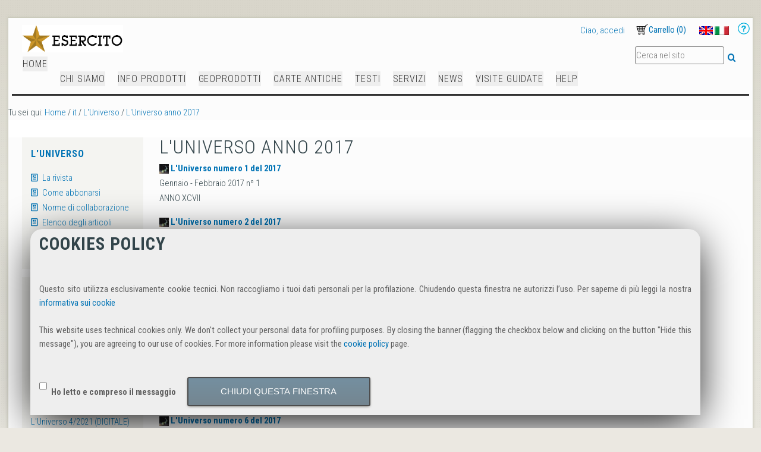

--- FILE ---
content_type: text/html;charset=utf-8
request_url: https://www.igmi.org/it/luniverso/luniverso-anno-2017?set_language=it
body_size: 8247
content:
<!DOCTYPE html PUBLIC "-//W3C//DTD XHTML 1.0 Transitional//EN" "http://www.w3.org/TR/xhtml1/DTD/xhtml1-transitional.dtd"><html xmlns="http://www.w3.org/1999/xhtml" lang="it" xml:lang="it">
  <head>
    
    
    
    
    

    
    
    
    

    

    
  <meta http-equiv="Content-Type" content="text/html; charset=utf-8" /><meta name="viewport" content="width=device-width, initial-scale=1.0, maximum-scale=5.0, minimum-scale=1.0" /><meta name="generator" content="Plone - http://plone.org" /><title>L'Universo anno 2017 — IGM E-Commerce Site</title><base href="https://www.igmi.org/it/luniverso/luniverso-anno-2017" /><!--[if lt IE 7]></base><![endif]--><style type="text/css" media="all">@import url(https://fonts.googleapis.com/css?family=Roboto+Condensed:700italic,400,300,700);</style><style type="text/css">@import url(https://www.igmi.org/portal_css/IGM%20Utility/resourcejquery-cachekey-1493cb5f503a0cf03fb0171781b1023c.css);</style><link rel="stylesheet" type="text/css" media="screen" href="https://www.igmi.org/portal_css/IGM%20Utility/reset-cachekey-bc9fc4c34ddb693fa4ee9abaf45ef3c9.css" /><link rel="stylesheet" type="text/css" media="screen" href="https://www.igmi.org/portal_css/IGM%20Utility/collective.js.jqueryui.custom.min-cachekey-58a1e89bf502ac7041c91cebc6df334f.css" /><link rel="stylesheet" type="text/css" media="screen" href="https://www.igmi.org/portal_css/IGM%20Utility/deprecated-cachekey-daa6470cbccd389e77708ce0dc8e92fc.css" /><link rel="stylesheet" type="text/css" href="https://www.igmi.org/portal_css/IGM%20Utility/resourcetinymce.stylesheetstinymce-cachekey-409e12b71166c49c8344252aae093b28.css" /><link rel="stylesheet" type="text/css" media="screen" href="https://www.igmi.org/portal_css/IGM%20Utility/resourceplone.app.jquerytools.dateinput-cachekey-b9041cdc338925f51989b8766a713dcd.css" /><link rel="stylesheet" type="text/css" href="https://www.igmi.org/portal_css/IGM%20Utility/resourceftw.mobilenavigationnavigation-cachekey-b84de7fd60a63eb007c156b0257da260.css" /><style type="text/css" media="screen">@import url(https://www.igmi.org/portal_css/IGM%20Utility/resourceplone.formwidget.contenttreecontenttree-cachekey-62f3bee666b2ddbd4db89bb272c11727.css);</style><link rel="stylesheet" type="text/css" media="screen" href="https://www.igmi.org/portal_css/IGM%20Utility/resourceftw.sliderslider-cachekey-d0a67897bac39c7cb31b314510e854f6.css" /><style type="text/css" media="screen">@import url(https://www.igmi.org/portal_css/IGM%20Utility/themedefaultstyle-cachekey-8f261f4e62c89b1bb391e3224543092f.css);</style><link rel="stylesheet" type="text/css" media="screen" href="https://www.igmi.org/portal_css/IGM%20Utility/faceted_view-cachekey-1cbe87b382fef6505b39983160bf2369.css" /><style type="text/css" media="screen">@import url(https://www.igmi.org/portal_css/IGM%20Utility/resourcecollective.z3cform.datagridfielddatagridfield-cachekey-016e02f4aa8324f8224087c4b73db55b.css);</style><link rel="stylesheet" type="text/css" media="screen" href="https://www.igmi.org/portal_css/IGM%20Utility/resourcejquery.datatablesmediacssjquery.dataTables-cachekey-c675c727bf0f4f87bd067f4d8c6234b1.css" /><style type="text/css" media="screen">@import url(https://www.igmi.org/portal_css/IGM%20Utility/resourceeea.faceted.blue.view-cachekey-9861c941cabe6bb0a7d1886cbf00bda6.css);</style><style type="text/css" media="screen">@import url(https://www.igmi.org/portal_css/IGM%20Utility/resourceeea.faceted.blue.js-cachekey-621e0698a6a58eca5b66926b74bba545.css);</style><link rel="stylesheet" type="text/css" href="https://www.igmi.org/portal_css/IGM%20Utility/resourceplone.formwidget.datetimestyles-cachekey-a0f2cee213a6d3a01bfa1354b7c32d78.css" /><link rel="stylesheet" type="text/css" href="https://www.igmi.org/portal_css/IGM%20Utility/themeplonetheme.onegovcssreset-cachekey-a9e6dc540382c4011b541ee554b06776.css" /><!--[if IE]>    
    
    <link rel="stylesheet" type="text/css" href="https://www.igmi.org/portal_css/IGM%20Utility/themeplonetheme.onegovcssiefixes-cachekey-e792e156e2ff69d624eddf39bcd92a85.css" />
        <![endif]--><link rel="stylesheet" type="text/css" media="print" href="https://www.igmi.org/portal_css/IGM%20Utility/themeplonetheme.onegovcssprint-cachekey-82bb3fe0e3e3434a67232bea5a502b27.css" /><link rel="stylesheet" type="text/css" href="https://www.igmi.org/portal_css/IGM%20Utility/themeplonetheme.onegovcsstinymce_popups-cachekey-425955087cb1a8e18ee91439296e1afc.css" /><style type="text/css" media="all">@import url(https://use.fontawesome.com/releases/v5.4.1/css/all.css);</style><link rel="stylesheet" type="text/css" media="all" href="https://www.igmi.org/portal_css/IGM%20Utility/ploneCustom-cachekey-ccb1cd7fba29ec93bbf733a7278837b5.css" /><script type="text/javascript" src="https://www.igmi.org/portal_javascripts/IGM%20Utility/resourceplone.app.jquery-cachekey-0ccc94b15c13978580b0469cef239a72.js"></script><script type="text/javascript" src="https://www.igmi.org/portal_javascripts/IGM%20Utility/resourceftw.mobilenavigationnavigation-cachekey-f6f0eeb3974fef73eb8ddd8f8fc22039.js"></script><script type="text/javascript" src="https://www.igmi.org/portal_javascripts/IGM%20Utility/resourcecollective.z3cform.datagridfielddatagridfield-cachekey-769950ceb904e6bb5ab1c3dd2716d0e5.js"></script><script type="text/javascript" src="https://www.igmi.org/portal_javascripts/IGM%20Utility/@@bda.plone.cart.translations.js"></script><script type="text/javascript" src="https://www.igmi.org/portal_javascripts/IGM%20Utility/resourcebda.plone.checkout-cachekey-72be3dd78e6a9404880fc04c08e9637c.js"></script><link rel="canonical" href="https://www.igmi.org/it/luniverso/luniverso-anno-2017" /><script type="text/javascript">
        jQuery(function($){
            if (typeof($.datepicker) != "undefined"){
              $.datepicker.setDefaults(
                jQuery.extend($.datepicker.regional['it'],
                {dateFormat: 'dd/mm/yy'}));
            }
        });
        </script><link type="image/x-icon" rel="shortcut icon" href="https://www.igmi.org/favicon.ico" /><link rel="alternate" href="https://www.igmi.org/it/luniverso/luniverso-anno-2017/RSS" title="L'Universo anno 2017 - RSS 1.0" type="application/rss+xml" /><link rel="alternate" href="https://www.igmi.org/it/luniverso/luniverso-anno-2017/rss.xml" title="L'Universo anno 2017 - RSS 2.0" type="application/rss+xml" /><link rel="alternate" href="https://www.igmi.org/it/luniverso/luniverso-anno-2017/atom.xml" title="L'Universo anno 2017 - Atom" type="application/rss+xml" /><link rel="search" href="https://www.igmi.org/@@search" title="Cerca nel sito" /><link rel="stylesheet" type="text/css" href="https://www.igmi.org/customstyles_css?ts=145890148473" /></head>
  <body class="template-standard_view portaltype-collection site-IGM section-it subsection-luniverso subsection-luniverso-luniverso-anno-2017 icons-on userrole-anonymous" dir="ltr"><p id="accesskeys" class="hiddenStructure"><a accesskey="2" href="https://www.igmi.org/it/luniverso/luniverso-anno-2017?set_language=it#content">Salta ai contenuti.</a><a accesskey="6" href="https://www.igmi.org/it/luniverso/luniverso-anno-2017?set_language=it#portal-globalnav">Salta alla navigazione</a></p><div id="portal-top"></div><div id="container">
      <div id="portal-topactions" class="fixedWidth">
  
</div>
      <div id="page-wrapper" class="fixedWidth clearfix">

        <div id="header" class="clearfix">
          <ul class="mobileButtons">
    <li>
      <a href="#" id="toggle_search" title="Toggle search">
        <span class="hiddenStructure">Toggle search</span>
      </a>
    </li>
    <li>
      <a href="https://www.igmi.org/it/accedi" id="toggle_login" title="Toggle usermenu">
        <span class="hiddenStructure">Toggle usermenu</span>
      </a>
    </li>
    <li>
      <a href="https://www.igmi.org/it/luniverso/luniverso-anno-2017/menu" id="toggle_slidenavi" title="Toggle navigation">
        <span class="hiddenStructure">Toggle navigation</span>
      </a>
    </li>
    <li>
      <a href="https://www.igmi.org/@@cart" id="toggle_cart" title="Toggle cart">
        <span class="hiddenStructure">Toggle cart</span>
      </a>
    </li>
</ul>

          <div class="row logoRow">

            <div class="cell position-0 width-8">
              <div id="portal-logo" title="IGM E-Commerce Site" accesskey="1">
  <img src="logo_esercito_2016.png" alt="IGM E-Commerce Site Logo" />
</div>
            </div>
            <div class="cell position-8 width-8" id="toolbar_generic">

              <div id="portal-personaltools-wrapper">

  

  <ul class="actionMenu deactivated anon-personalbar" id="portal-personaltools">
      
        <li>
          <a href="https://www.igmi.org/it/accedi" id="personaltools-login">Ciao, accedi</a>
        </li>
      
      
        <li>
          <a href="https://www.igmi.org/@@register" id="personaltools-join">Nuovo cliente?</a>
        </li>
      
  </ul>

</div>
              <dl id="cart_viewlet" style="display:none;">

  <p class="hiddenStructure">Cart</p>

  <dt id="cart_viewlet_summery">
    <a href="#" title="Carrello">
      <span>Carrello</span>
      (<span class="cart_total_count">0</span>)
    </a>
  </dt>

  <dd id="cart_viewlet_details">

    <div id="cart">

  <span style="display:none;" class="cart_execution_context">portlet</span>

  <ul id="card_item_template" style="display: none;">
    <li class="cart_item">
      <div>
        <a href="#" class="cart_item_location">
          <h3 class="cart_item_title">Title</h3>
          <img class="cart_item_preview_image" src="" />
        </a>
      </div>
      <div class="cart_item_alert" style="display: none;">Alert</div>
      <div class="cart_item_content">
        <span>
          <span class="cart_item_uid" style="display: none;">uid</span>
          <span class="cart_item_comment" style="display: none;">comment</span>
          <input type="text" size="2" class="cart_item_count" />
          <span class="cart_item_quantity_unit">Quantity</span>
          <a href="" class="update_cart_item update_cart_action" title="Aggiorna il carrello"> </a>
        </span>
        <span>
          <span class="cart_item_uid" style="display: none;">uid</span>
          <span class="cart_item_comment" style="display: none;">comment</span>
          <span class="cart_item_count" style="display: none;">0</span>
          <a href="" class="update_cart_item remove_from_cart_action" title="Togli dal carrello"> </a>
        </span>
      </div>
      <div class="cart_item_comment_wrapper">
        <span>Commenti</span>
        <span class="cart_item_comment">comment</span>
      </div>
      <div class="cart_item_price_wrapper">
        <span>Prezzo</span>
        <span class="cart_item_price">Price</span>
      </div>
    </li>
  </ul>

  <ul id="cart_items" style="display: none;"></ul>

  <div id="cart_no_items" style="display: none;">
    <p>Il carrello è vuoto</p>
  </div>

  <div id="cart_summary" style="display: none;">
    <table class="cart_sum_content">
      
        <tr>
          <td>Netto:</td>
          <td class="cart_net">0.00</td>
          <td>€</td>
        </tr>
        <tr>
          <td>IVA:</td>
          <td class="cart_vat">0.00</td>
          <td>€</td>
        </tr>
        <tr class="discount" style="display: none;">
          <td>Sconto Netto</td>
          <td class="discount_net">0.00</td>
          <td>€</td>
        </tr>
        <tr class="discount" style="display: none;">
          <td>Sconto IVA</td>
          <td class="discount_vat">0.00</td>
          <td>€</td>
        </tr>
      
      <tr class="discount" style="display: none;">
        <td><strong>Sconto Totale</strong></td>
        <td><strong class="discount_total">Total</strong></td>
        <td>
          <strong>€</strong>
        </td>
      </tr>
      <tr class="shipping" style="display: none;">
        <td>
          <span>Spese di Spedizione</span>:
        </td>
        <td class="shipping_total">0.00</td>
        <td>€</td>
      </tr>
      <tr class="summary_total">
        <td><strong>Totale:</strong></td>
        <td><strong class="cart_total">Total</strong></td>
        <td>
          <strong>€</strong>
        </td>
      </tr>
    </table>
    <div class="visualClear"></div>
  </div>
</div>

    <div class="cart_viewlet_actions">
      

      <a href="https://www.igmi.org/it/luniverso/luniverso-anno-2017/@@cart" class="go_to_cart_action">Carrello</a>
    </div>
  </dd>

</dl>

              <div id="portal-languageselector-wrapper">
                <ul id="portal-languageselector">
    
    <li class="language-en">
        <a href="https://www.igmi.org/en?set_language=en" title="English">
                <img width="14" height="11" alt="English" src="https://www.igmi.org/++resource++country-flags/gb.gif" title="English" />
            </a>
    </li>
    
    
    <li class="currentLanguage language-it">
        <a href="https://www.igmi.org/it/luniverso/luniverso-anno-2017?set_language=it" title="Italiano">
                <img width="14" height="11" alt="Italiano" src="https://www.igmi.org/++resource++country-flags/it.gif" title="Italiano" />
            </a>
    </li>
    
</ul>
              </div>
              <div id="help">
                   <a href="/++theme++planetek.igm_utility/supporto/manual/manuale-utente" id="href_help"> <img src="/++theme++planetek.igm_utility/++resource++faceted_item_images/help.png" /> </a>
              </div>
            </div>
          </div>

          <div class="row" id="portal_tabs">
            <div class="cell position-0 width-16">
              <nav id="portal-globalnav-wrapper" role="navigation">
    <ul id="portal-globalnav" role="menubar" class="">
      
        <li role="presentation" id="portaltab-index_html" class="selected">
          <span class="wrapper"><a href="https://www.igmi.org/it/Home" role="menuitem" id="Home" title="">Home</a>
          </span>
        </li>
      
      
        <li role="presentation" id="portaltab-chi_siamo" class="plain">
          <span class="wrapper"><a href="https://www.igmi.org/it/chi-siamo" role="menuitem" id="Chi siamo" title="Chi siamo">Chi siamo</a>
          </span>
        </li>
      
      
        <li role="presentation" id="portaltab-info_prodotti" class="plain">
          <span class="wrapper"><a href="https://www.igmi.org/it/descrizione-prodotti" role="menuitem" id="Info prodotti" title="Specifiche tecniche dei prodotti in vendita">Info prodotti</a>
          </span>
        </li>
      
      
        <li role="presentation" id="portaltab-geoproducts" class="plain">
          <span class="wrapper"><a href="https://www.igmi.org/it/geoprodotti#b_start=0" role="menuitem" id="GeoProdotti" title="GeoProdotti">GeoProdotti</a>
          </span>
        </li>
      
      
        <li role="presentation" id="portaltab-Carte_antiche" class="plain">
          <span class="wrapper"><a href="https://www.igmi.org/it/carte-antiche#c3=now-past&amp;c3=now-0&amp;b_start=0" role="menuitem" id="Carte antiche" title="Carte antiche">Carte antiche</a>
          </span>
        </li>
      
      
        <li role="presentation" id="portaltab-Libri" class="plain">
          <span class="wrapper"><a href="https://www.igmi.org/it/prodotti" role="menuitem" id="Testi" title="Testi">Testi</a>
          </span>
        </li>
      
      
        <li role="presentation" id="portaltab-Servizi" class="plain">
          <span class="wrapper"><a href="https://www.igmi.org/it/servizi" role="menuitem" id="Servizi" title="Servizi">Servizi</a>
          </span>
        </li>
      
      
        <li role="presentation" id="portaltab-Notizie" class="plain">
          <span class="wrapper"><a href="https://www.igmi.org/it/news" role="menuitem" id="News" title="News">News</a>
          </span>
        </li>
      
      
        <li role="presentation" id="portaltab-Visite_guidate" class="plain">
          <span class="wrapper"><a href="https://www.igmi.org/it/chi-siamo/chi-siamo-1/come-visitare-ligm" role="menuitem" id="Visite guidate" title="Visite guidate">Visite guidate</a>
          </span>
        </li>
      
      
        <li role="presentation" id="portaltab-Supporto" class="plain">
          <span class="wrapper"><a href="https://www.igmi.org/it/supporto/how-to" role="menuitem" id="Help" title="Help">Help</a>
          </span>
        </li>
      
    </ul>
  </nav>

            </div>
            <div class="cell position-12 width-4 searchBoxWrapper">
              <div id="portal-searchbox">
  <a accesskey="5" class="hiddenStructure" href="https://www.igmi.org/search">Suche</a>
  <form name="searchform" id="searchGadget_form" action="https://www.igmi.org/search" class="no-solr">

    <div class="LSBox">
      <label class="hiddenStructure" for="searchGadget">Cerca nel sito</label>

      <input name="SearchableText" type="text" size="18" title="Cerca nel sito" accesskey="4" class="searchField inputLabel" placeholder="Cerca nel sito" id="searchGadget" />

      <input class="searchButton" type="submit" value="Cerca" />

      <div class="LSResult" id="LSResult" style="display:none;">
        <div class="searchSection">
          <input id="searchbox_currentfolder_only" class="noborder" type="checkbox" name="path" value="/IGM/it/luniverso" />
          <label for="searchbox_currentfolder_only" style="cursor: pointer">solo nella sezione corrente</label>
        </div>
        <div class="LSShadow" id="LSShadow">
        </div>
      </div>
    </div>

  <!-- hidden fields for collective.solr - needed for default facets -->
  

  </form>
</div>
            </div>
          </div>
          <div class="row headerDelimiterWrapper">
            <div class="cell position-0 width-16" id="header-delimiter"> </div>
          </div>
          <!-- closes #header -->
        </div>

        <div id="columns" class="clearfix">

          <div class="row">
            <div class="cell position-0 width-16" id="breadcrumbs-wrapper">
              <div id="portal-breadcrumbs">

  <span id="breadcrumbs-you-are-here">Tu sei qui:</span>
  <span id="breadcrumbs-home">
    <a href="https://www.igmi.org">Home</a>
    <span class="breadcrumbSeparator">
      /
      
    </span>
  </span>
  <span id="breadcrumbs-1" dir="ltr">
    
      <a href="https://www.igmi.org/it">it</a>
      <span class="breadcrumbSeparator">
        /
        
      </span>
    
  </span>
  <span id="breadcrumbs-2" dir="ltr">
    
      <a href="https://www.igmi.org/it/luniverso">L'Universo</a>
      <span class="breadcrumbSeparator">
        /
        
      </span>
    
  </span>
  <span id="breadcrumbs-3" dir="ltr">
    
      <a href="https://www.igmi.org/it/luniverso/luniverso-anno-2017">L'Universo anno 2017</a>
      
    
  </span>

</div>

              <div id="document-actions">
        

        

    </div>

              <div class="visualClear"></div>

            </div>
          </div>

          <div class="row">
            <div class="cell position-0 width-16" id="banner-image"></div>
            
          </div>

          <div id="viewlet-above-content"><div id="portal-breadcrumbs">

  <span id="breadcrumbs-you-are-here">Tu sei qui:</span>
  <span id="breadcrumbs-home">
    <a href="https://www.igmi.org">Home</a>
    <span class="breadcrumbSeparator">
      /
      
    </span>
  </span>
  <span id="breadcrumbs-1" dir="ltr">
    
      <a href="https://www.igmi.org/it">it</a>
      <span class="breadcrumbSeparator">
        /
        
      </span>
    
  </span>
  <span id="breadcrumbs-2" dir="ltr">
    
      <a href="https://www.igmi.org/it/luniverso">L'Universo</a>
      <span class="breadcrumbSeparator">
        /
        
      </span>
    
  </span>
  <span id="breadcrumbs-3" dir="ltr">
    
      <a href="https://www.igmi.org/it/luniverso/luniverso-anno-2017">L'Universo anno 2017</a>
      
    
  </span>

</div>

<div class="contentwellportlets row" id="portlets-above">
  
  
</div>


</div>

		  <div class="row">
            <div class="cell position-0 width-3" id="column-navigation">
            
                
<div class="portletWrapper" data-portlethash="706c6f6e652e6c656674636f6c756d6e0a636f6e746578740a2f49474d2f69742f6c756e69766572736f0a6c756e69766572736f2d31" id="portletwrapper-706c6f6e652e6c656674636f6c756d6e0a636f6e746578740a2f49474d2f69742f6c756e69766572736f0a6c756e69766572736f2d31"><dl class="portlet portletCollection portlet-collection-luniverso">

    <dt class="portletHeader">
        <span class="portletTopLeft"></span>
        <a href="https://www.igmi.org/it/luniverso/luniverso-2">
            <span>L'universo</span>
        </a>
        <span class="portletTopRight"></span>
    </dt>

    
    <dd class="portletItem odd">
        <a href="https://www.igmi.org/it/luniverso/luniverso" class="tile contenttype-document" title="">
            La rivista
            
        </a>
    </dd>
    
    
    <dd class="portletItem even">
        <a href="https://www.igmi.org/it/luniverso/come-abbonarsi" class="tile contenttype-document" title="">
            Come abbonarsi
            
        </a>
    </dd>
    
    
    <dd class="portletItem odd">
        <a href="https://www.igmi.org/it/luniverso/norme-di-collaborazione" class="tile contenttype-document" title="">
            Norme di collaborazione
            
        </a>
    </dd>
    
    
    <dd class="portletItem even">
        <a href="https://www.igmi.org/it/luniverso/elenco-deglia-articoli-pubblicati-nella-rivista-luniverso" class="tile contenttype-document" title="">
            Elenco degli articoli pubblicati nella rivista l'Universo 
            
        </a>
    </dd>
    

    <dd class="portletFooter">
        <span class="portletBottomLeft"></span>
        <span>
        <a href="https://www.igmi.org/it/luniverso/luniverso-2">
           <span class="hiddenStructure">L'universo - </span>
           <span>Altro…</span>
        </a>
        </span>
        <span class="portletBottomRight"></span>
    </dd>

</dl>
</div>

<div class="portletWrapper" data-portlethash="706c6f6e652e6c656674636f6c756d6e0a636f6e746578740a2f49474d2f69742f6c756e69766572736f0a617263686976696f2d616e6e6f2d32303231" id="portletwrapper-706c6f6e652e6c656674636f6c756d6e0a636f6e746578740a2f49474d2f69742f6c756e69766572736f0a617263686976696f2d616e6e6f2d32303231"><dl class="portlet portletCollection portlet-collection-archivio-anno-2021">

    <dt class="portletHeader">
        <span class="portletTopLeft"></span>
        <a href="https://www.igmi.org/it/luniverso/luniverso-anno-2021">
            <span>Archivio anno 2021</span>
        </a>
        <span class="portletTopRight"></span>
    </dt>

    
    <dd class="portletItem odd">
        <a href="https://www.igmi.org/prodotti/la-rivista-luniverso/luniverso-1-2021-carta" class="tile contenttype-planetek-igm_types-universo" title="Gennaio - Febbraio - Marzo 2021 n. 1 ANNO CI">
            L'Universo 1/2021 (CARTA)
            
        </a>
    </dd>
    
    
    <dd class="portletItem even">
        <a href="https://www.igmi.org/prodotti/la-rivista-luniverso/luniverso-numero-1-del-2021-pdf" class="tile contenttype-planetek-igm_types-universo" title="Gennaio - Febbraio - Marzo 2021 n. 1 ANNO CI">
            L'Universo 1/2021 (DIGITALE)
            
        </a>
    </dd>
    
    
    <dd class="portletItem odd">
        <a href="https://www.igmi.org/prodotti/la-rivista-luniverso/luniverso-2-2021-carta" class="tile contenttype-planetek-igm_types-universo" title="Aprile - Maggio - Giugno 2021 n. 2 ANNO CI">
            L'Universo 2/2021 (CARTA)
            
        </a>
    </dd>
    
    
    <dd class="portletItem even">
        <a href="https://www.igmi.org/prodotti/la-rivista-luniverso/luniverso-numero-2-del-2021-pdf" class="tile contenttype-planetek-igm_types-universo" title="Aprile - Maggio - Giugno 2021 n. 2 ANNO CI">
            L'Universo 2/2021 (DIGITALE)
            
        </a>
    </dd>
    
    
    <dd class="portletItem odd">
        <a href="https://www.igmi.org/prodotti/la-rivista-luniverso/luniverso-3-2021-carta" class="tile contenttype-planetek-igm_types-universo" title="Luglio - Agosto - Settembre 2021 n. 3 ANNO CI">
            L'Universo 3/2021 (CARTA)
            
        </a>
    </dd>
    
    
    <dd class="portletItem even">
        <a href="https://www.igmi.org/prodotti/la-rivista-luniverso/luniverso-numero-3-del-2021-pdf" class="tile contenttype-planetek-igm_types-universo" title="Luglio - Agosto - Settembre 2021 n. 2 ANNO CI">
            L'Universo 3/2021 (DIGITALE)
            
        </a>
    </dd>
    
    
    <dd class="portletItem odd">
        <a href="https://www.igmi.org/prodotti/la-rivista-luniverso/luniverso-4-2021-carta" class="tile contenttype-planetek-igm_types-universo" title="Ottobre - Novembre - Dicembre 2021 n. 4 ANNO CI">
            L'Universo 4/2021 (CARTA)
            
        </a>
    </dd>
    
    
    <dd class="portletItem even">
        <a href="https://www.igmi.org/prodotti/la-rivista-luniverso/luniverso-numero-4-del-2021-pdf" class="tile contenttype-planetek-igm_types-universo" title="Ottobre - Novembre - Dicembre 2021 n. 4 ANNO CI">
            L'Universo 4/2021 (DIGITALE)
            
        </a>
    </dd>
    

    <dd class="portletFooter">
        <span class="portletBottomLeft"></span>
        <span>
        <a href="https://www.igmi.org/it/luniverso/luniverso-anno-2021">
           <span class="hiddenStructure">Archivio anno 2021 - </span>
           <span>Altro…</span>
        </a>
        </span>
        <span class="portletBottomRight"></span>
    </dd>

</dl>
</div>

<div class="portletWrapper" data-portlethash="706c6f6e652e6c656674636f6c756d6e0a636f6e746578740a2f49474d2f69742f6c756e69766572736f0a617263686976696f2d616e6e6f2d32303230" id="portletwrapper-706c6f6e652e6c656674636f6c756d6e0a636f6e746578740a2f49474d2f69742f6c756e69766572736f0a617263686976696f2d616e6e6f2d32303230"><dl class="portlet portletCollection portlet-collection-archivio-anno-2020">

    <dt class="portletHeader">
        <span class="portletTopLeft"></span>
        <a href="https://www.igmi.org/it/luniverso/luniverso-anno-2020">
            <span>Archivio anno 2020</span>
        </a>
        <span class="portletTopRight"></span>
    </dt>

    
    <dd class="portletItem odd">
        <a href="https://www.igmi.org/prodotti/la-rivista-luniverso/abbonamento-2020-edizione-cartacea-italia" class="tile contenttype-planetek-igm_types-universo" title="Abbonamento edizione cartacea (Solo per ITALIA)">
            Abbonamento 2020 edizione cartacea (ITALIA)
            
        </a>
    </dd>
    
    
    <dd class="portletItem even">
        <a href="https://www.igmi.org/prodotti/la-rivista-luniverso/abbonamento-2020-edizione-digitale" class="tile contenttype-planetek-igm_types-universo" title="Abbonamento edizione digitale">
            Abbonamento 2020 edizione digitale
            
        </a>
    </dd>
    
    
    <dd class="portletItem odd">
        <a href="https://www.igmi.org/prodotti/la-rivista-luniverso/luniverso-1-2020-carta" class="tile contenttype-planetek-igm_types-universo" title="Gennaio - Febbraio - Marzo 2020 n. 1 ANNO C">
            L'Universo 1/2020 (CARTA)
            
        </a>
    </dd>
    
    
    <dd class="portletItem even">
        <a href="https://www.igmi.org/prodotti/la-rivista-luniverso/luniverso-numero-1-del-2020-pdf" class="tile contenttype-planetek-igm_types-universo" title="Gennaio - Febbraio - Marzo 2020 n. 1 ANNO C">
            L'Universo 1/2020 (DIGITALE)
            
        </a>
    </dd>
    
    
    <dd class="portletItem odd">
        <a href="https://www.igmi.org/prodotti/la-rivista-luniverso/luniverso-2-2020-carta" class="tile contenttype-planetek-igm_types-universo" title="Aprile - Maggio - Giugno 2020 n. 2 ANNO C">
            L'Universo 2/2020 (CARTA)
            
        </a>
    </dd>
    
    
    <dd class="portletItem even">
        <a href="https://www.igmi.org/prodotti/la-rivista-luniverso/luniverso-numero-2-del-2020-pdf" class="tile contenttype-planetek-igm_types-universo" title="Aprile - Maggio - Giugno 2020 n. 2 ANNO C">
            L'Universo 2/2020 (DIGITALE)
            
        </a>
    </dd>
    
    
    <dd class="portletItem odd">
        <a href="https://www.igmi.org/prodotti/la-rivista-luniverso/luniverso-3-2020-carta" class="tile contenttype-planetek-igm_types-universo" title="Luglio - Agosto - Settembre 2020 nº 3 ANNO C">
            L'Universo 3/2020 (CARTA)
            
        </a>
    </dd>
    
    
    <dd class="portletItem even">
        <a href="https://www.igmi.org/prodotti/la-rivista-luniverso/luniverso-numero-3-del-2020-pdf" class="tile contenttype-planetek-igm_types-universo" title="Luglio - Agosto - Settembre 2019 nº 3 ANNO C">
            L'Universo 3/2020 (DIGITALE)
            
        </a>
    </dd>
    
    
    <dd class="portletItem odd">
        <a href="https://www.igmi.org/prodotti/la-rivista-luniverso/luniverso-4-2020-carta" class="tile contenttype-planetek-igm_types-universo" title="Ottobre - Novembre - Dicembre 2020 nº 4 ANNO C">
            L'Universo 4/2020 (CARTA)
            
        </a>
    </dd>
    
    
    <dd class="portletItem even">
        <a href="https://www.igmi.org/prodotti/la-rivista-luniverso/luniverso-numero-4-del-2020-pdf" class="tile contenttype-planetek-igm_types-universo" title="Ottobre - Novembre - Dicembre 2020 nº 4 ANNO C">
            L'Universo 4/2020 (DIGITALE)
            
        </a>
    </dd>
    
    
    <dd class="portletItem odd">
        <a href="https://www.igmi.org/prodotti/la-rivista-luniverso/terra-fragile-bellezza" class="tile contenttype-planetek-igm_types-universo" title="Supplemento a L'Universo, anno 2020">
            Terra una fragile bellezza
            
        </a>
    </dd>
    

    <dd class="portletFooter">
        <span class="portletBottomLeft"></span>
        <span>
        <a href="https://www.igmi.org/it/luniverso/luniverso-anno-2020">
           <span class="hiddenStructure">Archivio anno 2020 - </span>
           <span>Altro…</span>
        </a>
        </span>
        <span class="portletBottomRight"></span>
    </dd>

</dl>
</div>

<div class="portletWrapper" data-portlethash="706c6f6e652e6c656674636f6c756d6e0a636f6e746578740a2f49474d2f69742f6c756e69766572736f0a617263686976696f2d616e6e6f2d32303139" id="portletwrapper-706c6f6e652e6c656674636f6c756d6e0a636f6e746578740a2f49474d2f69742f6c756e69766572736f0a617263686976696f2d616e6e6f2d32303139"><dl class="portlet portletCollection portlet-collection-archivio-anno-2019">

    <dt class="portletHeader">
        <span class="portletTopLeft"></span>
        <a href="https://www.igmi.org/it/luniverso/luniverso-anno-2019">
            <span>Archivio anno 2019</span>
        </a>
        <span class="portletTopRight"></span>
    </dt>

    
    <dd class="portletItem odd">
        <a href="https://www.igmi.org/prodotti/la-rivista-luniverso/abbonamento-2019-edizione-digitale" class="tile contenttype-planetek-igm_types-universo" title="Abbonamento edizione digitale">
            Abbonamento 2019 edizione digitale
            
        </a>
    </dd>
    
    
    <dd class="portletItem even">
        <a href="https://www.igmi.org/prodotti/la-rivista-luniverso/luniverso-1-2019-carta" class="tile contenttype-planetek-igm_types-universo" title="Gennaio - Febbraio - Marzo 2019 nº 1 ANNO XCIX">
            L'Universo 1/2019 (CARTA)
            
        </a>
    </dd>
    
    
    <dd class="portletItem odd">
        <a href="https://www.igmi.org/prodotti/la-rivista-luniverso/luniverso-numero-1-del-2019-pdf" class="tile contenttype-planetek-igm_types-universo" title="Gennaio - Febbraio - Marzo 2019 n. 1 ANNO XCIX">
            L'Universo 1/2019 (DIGITALE)
            
        </a>
    </dd>
    
    
    <dd class="portletItem even">
        <a href="https://www.igmi.org/prodotti/la-rivista-luniverso/luniverso-2-2019-carta" class="tile contenttype-planetek-igm_types-universo" title="Aprile - Maggio - Giugno 2019 nº 2 ANNO XCIX">
            L'Universo 2/2019 (CARTA)
            
        </a>
    </dd>
    
    
    <dd class="portletItem odd">
        <a href="https://www.igmi.org/prodotti/la-rivista-luniverso/luniverso-numero-2-del-2019-pdf" class="tile contenttype-planetek-igm_types-universo" title="Aprile - Maggio - Giugno 2019 n. 2 ANNO XCIX">
            L'Universo 2/2019 (DIGITALE)
            
        </a>
    </dd>
    
    
    <dd class="portletItem even">
        <a href="https://www.igmi.org/prodotti/la-rivista-luniverso/luniverso-3-2019-carta" class="tile contenttype-planetek-igm_types-universo" title="Luglio - Agosto - Settembre 2019 nº 3 ANNO XCIX">
            L'Universo 3/2019 (CARTA)
            
        </a>
    </dd>
    
    
    <dd class="portletItem odd">
        <a href="https://www.igmi.org/prodotti/la-rivista-luniverso/luniverso-numero-3-del-2019-pdf" class="tile contenttype-planetek-igm_types-universo" title="Luglio - Agosto - Settembre 2019 nº 3 ANNO XCIX">
            L'Universo 3/2019 (DIGITALE)
            
        </a>
    </dd>
    
    
    <dd class="portletItem even">
        <a href="https://www.igmi.org/prodotti/la-rivista-luniverso/luniverso-numero-3-del-2020-pdf" class="tile contenttype-planetek-igm_types-universo" title="Luglio - Agosto - Settembre 2019 nº 3 ANNO C">
            L'Universo 3/2020 (DIGITALE)
            
        </a>
    </dd>
    
    
    <dd class="portletItem odd">
        <a href="https://www.igmi.org/prodotti/la-rivista-luniverso/luniverso-4-2019-carta" class="tile contenttype-planetek-igm_types-universo" title="Ottobre- Novembre -Dicembre 2019 nº 4 ANNO XCIX">
            L'Universo 4/2019 (CARTA)
            
        </a>
    </dd>
    
    
    <dd class="portletItem even">
        <a href="https://www.igmi.org/prodotti/la-rivista-luniverso/luniverso-numero-4-del-2019-pdf" class="tile contenttype-planetek-igm_types-universo" title="Ottobre- Novembre -Dicembre 2019 nº 4 ANNO XCIX">
            L'Universo 4/2019 (DIGITALE)
            
        </a>
    </dd>
    
    
    <dd class="portletItem odd">
        <a href="https://www.igmi.org/prodotti/la-rivista-luniverso/la-strada-ferrata-da-firenze-per-faenza" class="tile contenttype-planetek-igm_types-universo" title="Supplemento a L'Universo, anno 2019">
            La strada ferrata da Firenze per Faenza
            
        </a>
    </dd>
    

    <dd class="portletFooter">
        <span class="portletBottomLeft"></span>
        <span>
        <a href="https://www.igmi.org/it/luniverso/luniverso-anno-2019">
           <span class="hiddenStructure">Archivio anno 2019 - </span>
           <span>Altro…</span>
        </a>
        </span>
        <span class="portletBottomRight"></span>
    </dd>

</dl>
</div>

<div class="portletWrapper" data-portlethash="706c6f6e652e6c656674636f6c756d6e0a636f6e746578740a2f49474d2f69742f6c756e69766572736f0a617263686976696f2d616e6e6f2d32303138" id="portletwrapper-706c6f6e652e6c656674636f6c756d6e0a636f6e746578740a2f49474d2f69742f6c756e69766572736f0a617263686976696f2d616e6e6f2d32303138"><dl class="portlet portletCollection portlet-collection-archivio-anno-2018">

    <dt class="portletHeader">
        <span class="portletTopLeft"></span>
        <a href="https://www.igmi.org/it/luniverso/luniverso-anno-2018">
            <span>Archivio anno 2018</span>
        </a>
        <span class="portletTopRight"></span>
    </dt>

    
    <dd class="portletItem odd">
        <a href="https://www.igmi.org/prodotti/la-rivista-luniverso/antiche-vie-in-basilicata" class="tile contenttype-planetek-igm_types-universo" title="Supplemento a L'Universo, anno 2018">
            Antiche vie in Basilicata
            
        </a>
    </dd>
    
    
    <dd class="portletItem even">
        <a href="https://www.igmi.org/prodotti/la-rivista-luniverso/luniverso-numero-1-del-2018" class="tile contenttype-planetek-igm_types-universo" title="Gennaio - Febbraio - Marzo 2018 nº 1 ANNO XCVIII">
            L'Universo 1/2018 (CARTA)
            
        </a>
    </dd>
    
    
    <dd class="portletItem odd">
        <a href="https://www.igmi.org/prodotti/la-rivista-luniverso/luniverso-numero-1-del-2018-pdf" class="tile contenttype-planetek-igm_types-universo" title="Gennaio - Febbraio - Marzo 2018 nº 1 ANNO XCVIII">
            L'Universo 1/2018 (DIGITALE)
            
        </a>
    </dd>
    
    
    <dd class="portletItem even">
        <a href="https://www.igmi.org/prodotti/la-rivista-luniverso/luniverso-numero-2-del-2018" class="tile contenttype-planetek-igm_types-universo" title="Aprile - Maggio - Giugno 2018 nº 2 ANNO XCVIII">
            L'Universo 2/2018 (CARTA)
            
        </a>
    </dd>
    
    
    <dd class="portletItem odd">
        <a href="https://www.igmi.org/prodotti/la-rivista-luniverso/luniverso-2-2018-digitale" class="tile contenttype-planetek-igm_types-universo" title="Aprile - Maggio - Giugno 2018 nº 2 ANNO XCVIII">
            L'Universo 2/2018 (DIGITALE)
            
        </a>
    </dd>
    
    
    <dd class="portletItem even">
        <a href="https://www.igmi.org/prodotti/la-rivista-luniverso/luniverso-3-2018-carta" class="tile contenttype-planetek-igm_types-universo" title="Luglio - Agosto - Settembre 2018 nº 3">
            L'Universo 3/2018 (CARTA)
            
        </a>
    </dd>
    
    
    <dd class="portletItem odd">
        <a href="https://www.igmi.org/prodotti/la-rivista-luniverso/luniverso-3-2018-digitale" class="tile contenttype-planetek-igm_types-universo" title="Luglio - Agosto - Settembre 2018 nº 3 ANNO XCVIII">
            L'Universo 3/2018 (DIGITALE)
            
        </a>
    </dd>
    
    
    <dd class="portletItem even">
        <a href="https://www.igmi.org/prodotti/la-rivista-luniverso/luniverso-4-2018-carta" class="tile contenttype-planetek-igm_types-universo" title="Luglio - Agosto - Settembre 2018 nº 3">
            L'Universo 4/2018 (CARTA)
            
        </a>
    </dd>
    
    
    <dd class="portletItem odd">
        <a href="https://www.igmi.org/prodotti/la-rivista-luniverso/luniverso-4-2018-carta-1" class="tile contenttype-planetek-igm_types-universo" title="Ottobre - Novembre -. Dicembre 2018 nº 4">
            L'Universo 4/2018 (CARTA)
            
        </a>
    </dd>
    
    
    <dd class="portletItem even">
        <a href="https://www.igmi.org/prodotti/la-rivista-luniverso/luniverso-4-2018-digitale" class="tile contenttype-planetek-igm_types-universo" title="Ottobre - Novembre - Dicembre 2018 nº 4 ANNO XCVIII">
            L'Universo 4/2018 (DIGITALE)
            
        </a>
    </dd>
    

    <dd class="portletFooter">
        <span class="portletBottomLeft"></span>
        <span>
        <a href="https://www.igmi.org/it/luniverso/luniverso-anno-2018">
           <span class="hiddenStructure">Archivio anno 2018 - </span>
           <span>Altro…</span>
        </a>
        </span>
        <span class="portletBottomRight"></span>
    </dd>

</dl>
</div>

<div class="portletWrapper" data-portlethash="706c6f6e652e6c656674636f6c756d6e0a636f6e746578740a2f49474d2f69742f6c756e69766572736f0a6163686976696f2d616e6e6f2d32303137" id="portletwrapper-706c6f6e652e6c656674636f6c756d6e0a636f6e746578740a2f49474d2f69742f6c756e69766572736f0a6163686976696f2d616e6e6f2d32303137"><dl class="portlet portletCollection portlet-collection-archivio-anno-2017">

    <dt class="portletHeader">
        <span class="portletTopLeft"></span>
        <a href="https://www.igmi.org/it/luniverso/luniverso-anno-2017">
            <span>Archivio anno 2017</span>
        </a>
        <span class="portletTopRight"></span>
    </dt>

    
    <dd class="portletItem odd">
        <a href="https://www.igmi.org/prodotti/la-rivista-luniverso/luniverso-numero-1-del-2017" class="tile contenttype-planetek-igm_types-universo" title="Gennaio - Febbraio 2017 nº 1 ANNO XCVII">
            L'Universo numero 1 del 2017
            
        </a>
    </dd>
    
    
    <dd class="portletItem even">
        <a href="https://www.igmi.org/prodotti/la-rivista-luniverso/luniverso-numero-2-del-2017" class="tile contenttype-planetek-igm_types-universo" title="Marzo-Aprile 2017 n°2 ANNO XCVII">
            L'Universo numero 2 del 2017
            
        </a>
    </dd>
    
    
    <dd class="portletItem odd">
        <a href="https://www.igmi.org/prodotti/la-rivista-luniverso/luniverso-numero-3-del-2017" class="tile contenttype-planetek-igm_types-universo" title="Maggio-Giugno 2017 n°3 ANNO XCVII">
            L'Universo numero 3 del 2017
            
        </a>
    </dd>
    
    
    <dd class="portletItem even">
        <a href="https://www.igmi.org/prodotti/la-rivista-luniverso/luniverso-numero-4-del-2017" class="tile contenttype-planetek-igm_types-universo" title="Luglio-Agosto 2017 n°4 ANNO XCVII">
            L'Universo numero 4 del 2017
            
        </a>
    </dd>
    
    
    <dd class="portletItem odd">
        <a href="https://www.igmi.org/prodotti/la-rivista-luniverso/luniverso-numero-5-del-2017" class="tile contenttype-planetek-igm_types-universo" title="Settembre - Ottobre 2017 n°5 ANNO XCVII">
            L'Universo numero 5 del 2017
            
        </a>
    </dd>
    
    
    <dd class="portletItem even">
        <a href="https://www.igmi.org/prodotti/la-rivista-luniverso/luniverso-numero-6-del-2017" class="tile contenttype-planetek-igm_types-universo" title="Novembre - Dicembre 2017 nº 6 ANNO XCVII">
            L'Universo numero 6 del 2017
            
        </a>
    </dd>
    

    <dd class="portletFooter">
        <span class="portletBottomLeft"></span>
        <span>
        <a href="https://www.igmi.org/it/luniverso/luniverso-anno-2017">
           <span class="hiddenStructure">Archivio anno 2017 - </span>
           <span>Altro…</span>
        </a>
        </span>
        <span class="portletBottomRight"></span>
    </dd>

</dl>
</div>

<div class="portletWrapper" data-portlethash="706c6f6e652e6c656674636f6c756d6e0a636f6e746578740a2f49474d2f69742f6c756e69766572736f0a617263686976696f2d616e6e6f2d32303136" id="portletwrapper-706c6f6e652e6c656674636f6c756d6e0a636f6e746578740a2f49474d2f69742f6c756e69766572736f0a617263686976696f2d616e6e6f2d32303136"><dl class="portlet portletCollection portlet-collection-archivio-anno-2016">

    <dt class="portletHeader">
        <span class="portletTopLeft"></span>
        <a href="https://www.igmi.org/it/luniverso/luniverso-anno-2016">
            <span>Archivio anno 2016 </span>
        </a>
        <span class="portletTopRight"></span>
    </dt>

    
    <dd class="portletItem odd">
        <a href="https://www.igmi.org/prodotti/la-rivista-luniverso/copy_of_il-granducato-di-toscana" class="tile contenttype-planetek-igm_types-universo" title="Supplemento a L'Universo, anno 2016">
            Il granducato di Toscana
            
        </a>
    </dd>
    
    
    <dd class="portletItem even">
        <a href="https://www.igmi.org/prodotti/la-rivista-luniverso/luniverso-numero-1-del-2016" class="tile contenttype-planetek-igm_types-universo" title="">
            L'Universo numero 1 del 2016
            
        </a>
    </dd>
    
    
    <dd class="portletItem odd">
        <a href="https://www.igmi.org/prodotti/la-rivista-luniverso/luniverso-numero-2-del-2016" class="tile contenttype-planetek-igm_types-universo" title="">
            L'Universo numero 2 del 2016
            
        </a>
    </dd>
    
    
    <dd class="portletItem even">
        <a href="https://www.igmi.org/prodotti/la-rivista-luniverso/luniverso-numero-3-del-2016" class="tile contenttype-planetek-igm_types-universo" title="Maggio - Giugno 2016 nº 3 ANNO XCVI">
            L'Universo numero 3 del 2016
            
        </a>
    </dd>
    
    
    <dd class="portletItem odd">
        <a href="https://www.igmi.org/prodotti/la-rivista-luniverso/luniverso-numero-4-del-2016" class="tile contenttype-planetek-igm_types-universo" title="Luglio - Agosto 2016 nº 4 ANNO XCVI">
            L'Universo numero 4 del 2016
            
        </a>
    </dd>
    
    
    <dd class="portletItem even">
        <a href="https://www.igmi.org/prodotti/la-rivista-luniverso/luniverso-numero-5-del-2016" class="tile contenttype-planetek-igm_types-universo" title="Settembre - Ottobre 2016 nº 5 ANNO XCVI">
            L'Universo numero 5 del 2016
            
        </a>
    </dd>
    
    
    <dd class="portletItem odd">
        <a href="https://www.igmi.org/prodotti/la-rivista-luniverso/luniverso-numero-6-del-2016" class="tile contenttype-planetek-igm_types-universo" title="Novembre - Dicembre 2016 nº 6 ANNO XCVI">
            L'Universo numero 6 del 2016
            
        </a>
    </dd>
    

    <dd class="portletFooter">
        <span class="portletBottomLeft"></span>
        <span>
        <a href="https://www.igmi.org/it/luniverso/luniverso-anno-2016">
           <span class="hiddenStructure">Archivio anno 2016  - </span>
           <span>Altro…</span>
        </a>
        </span>
        <span class="portletBottomRight"></span>
    </dd>

</dl>
</div>

<div class="portletWrapper" data-portlethash="706c6f6e652e6c656674636f6c756d6e0a636f6e746578740a2f49474d2f69742f6c756e69766572736f0a617263686976696f2d616e6e6f2d32303135" id="portletwrapper-706c6f6e652e6c656674636f6c756d6e0a636f6e746578740a2f49474d2f69742f6c756e69766572736f0a617263686976696f2d616e6e6f2d32303135"><dl class="portlet portletCollection portlet-collection-archivio-anno-2015">

    <dt class="portletHeader">
        <span class="portletTopLeft"></span>
        <a href="https://www.igmi.org/it/luniverso/luniverso-1">
            <span>Archivio anno 2015</span>
        </a>
        <span class="portletTopRight"></span>
    </dt>

    
    <dd class="portletItem odd">
        <a href="https://www.igmi.org/prodotti/la-rivista-luniverso/firenze-capitale" class="tile contenttype-planetek-igm_types-universo" title="Supplemento a L'Universo, anno 2015">
            Firenze Capitale
            
        </a>
    </dd>
    
    
    <dd class="portletItem even">
        <a href="https://www.igmi.org/prodotti/la-rivista-luniverso/luniverso-numero-3-del-2015" class="tile contenttype-planetek-igm_types-universo" title="Maggio - Giugno 2015 nº 3 ANNO XCV">
            L'Universo numero 3 del 2015
            
        </a>
    </dd>
    
    
    <dd class="portletItem odd">
        <a href="https://www.igmi.org/prodotti/la-rivista-luniverso/luniverso-numero-4-del-2015-2" class="tile contenttype-planetek-igm_types-universo" title="">
            L'Universo numero 4 del 2015
            
        </a>
    </dd>
    
    
    <dd class="portletItem even">
        <a href="https://www.igmi.org/prodotti/la-rivista-luniverso/luniverso-numero-5-del-2015" class="tile contenttype-planetek-igm_types-universo" title="">
            L'Universo numero 5 del 2015
            
        </a>
    </dd>
    
    
    <dd class="portletItem odd">
        <a href="https://www.igmi.org/prodotti/la-rivista-luniverso/luniverso-numero-6-del-2015" class="tile contenttype-planetek-igm_types-universo" title="">
            L'Universo numero 6 del 2015
            
        </a>
    </dd>
    

    <dd class="portletFooter">
        <span class="portletBottomLeft"></span>
        <span>
        <a href="https://www.igmi.org/it/luniverso/luniverso-1">
           <span class="hiddenStructure">Archivio anno 2015 - </span>
           <span>Altro…</span>
        </a>
        </span>
        <span class="portletBottomRight"></span>
    </dd>

</dl>
</div>




            
        </div>
            <div class="cell width-13 position-3" id="column-content">

            <div id="viewlet-above-content"><div id="portal-breadcrumbs">

  <span id="breadcrumbs-you-are-here">Tu sei qui:</span>
  <span id="breadcrumbs-home">
    <a href="https://www.igmi.org">Home</a>
    <span class="breadcrumbSeparator">
      /
      
    </span>
  </span>
  <span id="breadcrumbs-1" dir="ltr">
    
      <a href="https://www.igmi.org/it">it</a>
      <span class="breadcrumbSeparator">
        /
        
      </span>
    
  </span>
  <span id="breadcrumbs-2" dir="ltr">
    
      <a href="https://www.igmi.org/it/luniverso">L'Universo</a>
      <span class="breadcrumbSeparator">
        /
        
      </span>
    
  </span>
  <span id="breadcrumbs-3" dir="ltr">
    
      <a href="https://www.igmi.org/it/luniverso/luniverso-anno-2017">L'Universo anno 2017</a>
      
    
  </span>

</div>

<div class="contentwellportlets row" id="portlets-above">
  
  
</div>


</div>

            
                <div class="">

                    

                    

    <dl class="portalMessage info" id="kssPortalMessage" style="display:none">
        <dt>Info</dt>
        <dd></dd>
    </dl>



                    
                        <div id="content">

                            

                            

                             
                             
                                 
                                 
            
                <h1 id="parent-fieldname-title" class="documentFirstHeading">
                    L'Universo anno 2017
                </h1>
            
            
        
                             
                             <div id="viewlet-below-content-title">

<div class="contentwellportlets row" id="portlets-below-title">
  
  
</div>


</div>

                             
                                 
                                 
            
                
            
            
        
                             

                             <div id="viewlet-above-content-body">


</div>
                             <div id="content-core">
                                 <div>
    

        

        
        
        

            <dl>
                
                
                    
                    <dt class="">

                        <span class="summary">
                            <img width="16" height="16" src="https://www.igmi.org/universo1.jpg" alt="L'Universo" />
                            <a href="https://www.igmi.org/prodotti/la-rivista-luniverso/luniverso-numero-1-del-2017" class="contenttype-planetek-igm_types-universo state-published url">L'Universo numero 1 del 2017</a>
                        </span>

                        
                        <span class="documentByLine">
                            
                            
                            
                             
                            
                        </span>
                        

                    </dt>

                    <dd>
                        <span class="description">Gennaio - Febbraio 2017 nº 1 ANNO XCVII</span>
                    </dd>
                
                
                
                
                
                    
                    <dt class="">

                        <span class="summary">
                            <img width="16" height="16" src="https://www.igmi.org/universo1.jpg" alt="L'Universo" />
                            <a href="https://www.igmi.org/prodotti/la-rivista-luniverso/luniverso-numero-2-del-2017" class="contenttype-planetek-igm_types-universo state-published url">L'Universo numero 2 del 2017</a>
                        </span>

                        
                        <span class="documentByLine">
                            
                            
                            
                             
                            
                        </span>
                        

                    </dt>

                    <dd>
                        <span class="description">Marzo-Aprile 2017 n°2 ANNO XCVII</span>
                    </dd>
                
                
                
                
                
                    
                    <dt class="">

                        <span class="summary">
                            <img width="16" height="16" src="https://www.igmi.org/universo1.jpg" alt="L'Universo" />
                            <a href="https://www.igmi.org/prodotti/la-rivista-luniverso/luniverso-numero-3-del-2017" class="contenttype-planetek-igm_types-universo state-published url">L'Universo numero 3 del 2017</a>
                        </span>

                        
                        <span class="documentByLine">
                            
                            
                            
                             
                            
                        </span>
                        

                    </dt>

                    <dd>
                        <span class="description">Maggio-Giugno 2017 n°3 ANNO XCVII</span>
                    </dd>
                
                
                
                
                
                    
                    <dt class="">

                        <span class="summary">
                            <img width="16" height="16" src="https://www.igmi.org/universo1.jpg" alt="L'Universo" />
                            <a href="https://www.igmi.org/prodotti/la-rivista-luniverso/luniverso-numero-4-del-2017" class="contenttype-planetek-igm_types-universo state-published url">L'Universo numero 4 del 2017</a>
                        </span>

                        
                        <span class="documentByLine">
                            
                            
                            
                             
                            
                        </span>
                        

                    </dt>

                    <dd>
                        <span class="description">Luglio-Agosto 2017 n°4 ANNO XCVII</span>
                    </dd>
                
                
                
                
                
                    
                    <dt class="">

                        <span class="summary">
                            <img width="16" height="16" src="https://www.igmi.org/universo1.jpg" alt="L'Universo" />
                            <a href="https://www.igmi.org/prodotti/la-rivista-luniverso/luniverso-numero-5-del-2017" class="contenttype-planetek-igm_types-universo state-published url">L'Universo numero 5 del 2017</a>
                        </span>

                        
                        <span class="documentByLine">
                            
                            
                            
                             
                            
                        </span>
                        

                    </dt>

                    <dd>
                        <span class="description">Settembre - Ottobre 2017 n°5 ANNO XCVII</span>
                    </dd>
                
                
                
                
                
                    
                    <dt class="">

                        <span class="summary">
                            <img width="16" height="16" src="https://www.igmi.org/universo1.jpg" alt="L'Universo" />
                            <a href="https://www.igmi.org/prodotti/la-rivista-luniverso/luniverso-numero-6-del-2017" class="contenttype-planetek-igm_types-universo state-published url">L'Universo numero 6 del 2017</a>
                        </span>

                        
                        <span class="documentByLine">
                            
                            
                            
                             
                            
                        </span>
                        

                    </dt>

                    <dd>
                        <span class="description">Novembre - Dicembre 2017 nº 6 ANNO XCVII</span>
                    </dd>
                
                
                
            </dl>

            

    <!-- Navigation -->


    





        
        
            
        

        
        

    
  </div>
                             </div>
                             <div id="viewlet-below-content-body">




    <div class="visualClear"><!-- --></div>

    

</div>

                            
                        </div>
                    

                    
                </div>
            

            <div id="viewlet-below-content">






<div class="contentwellportlets row" id="portlets-below">
  
  
</div>


</div>
        </div>
            
          </div>


          <div id="viewlet-below-content">






<div class="contentwellportlets row" id="portlets-below">
  
  
</div>


</div>
        </div>


        <div id="footer" class="clearfix"></div>
		<!--hr /-->


      <div id="bottom-actions" class="fixedWidth">
        <ul id="portal-siteactions">

    <li id="siteaction-sitemap"><a href="https://www.igmi.org/sitemap" accesskey="3" title="Mappa del sito">Mappa del sito</a></li>
    <li id="siteaction-accessibility"><a href="https://www.igmi.org/accessibility-info" accesskey="0" title="Accessibilità">Accessibilità</a></li>
    <li id="siteaction-condizioni_uso"><a href="https://www.igmi.org/agb" accesskey="" title="Termini e condizioni di uso">Termini e condizioni di uso</a></li>
    <li id="siteaction-contact"><a href="https://www.igmi.org/contact-info" accesskey="9" title="Contatti">Contatti</a></li>
    <li id="siteaction-contatti"><a href="https://www.igmi.org/contatti" accesskey="" title="Contatti">Contatti</a></li>
</ul>
      </div>

      <div class="bookReaderLastElement"></div>

      <!-- closes #container -->
    </div>

  <div id="ajax-spinner">
    <img src="/++resource++bdajax/loading-spokes.svg" width="64" height="64" alt="" />
  </div><div class="ajax-message" id="ajax-message">
    <div class="message">Message</div>
    <button class="close allowMultiSubmit">OK</button>
  </div><div class="ajax-dialog" id="ajax-dialog">
    <div class="text">
    </div>
    <div class="buttons">
      <button class="submit allowMultiSubmit">OK</button>
      <button class="cancel allowMultiSubmit">Cancel</button>
    </div>
  </div><div class="ajax-overlay" id="ajax-form">
    <div class="overlay_content">
      <!--
        need a container for further overlay DOM manipulation without loosing
        close button.
      -->
    </div>
  </div><div class="ajax-overlay" id="ajax-overlay">
    <div class="overlay_content">
      <!--
        need a container for further overlay DOM manipulation without loosing
        close button.
      -->
    </div>
  </div><iframe id="ajaxformresponse" name="ajaxformresponse" src="about:blank" style="width:0px;height:0px;display:none">
  </iframe><div id="viewlet-cookiepolicy" style="display:none">
    <h1 id="tlspu_cookiepolicy_title">Cookies policy</h1>
    <p id="tlspu_cookiepolicy_message">Questo sito utilizza esclusivamente cookie tecnici. Non raccogliamo i tuoi dati personali per la profilazione. Chiudendo questa finestra ne autorizzi l’uso. Per saperne di più leggi la nostra <a href="/IGM/it/policy/cookies">informativa sui cookie</a><br />
<br />
This website uses technical cookies only. We don't collect your personal data for profiling purposes. By closing the banner (flagging the checkbox below and clicking on the button "Hide this message"), you are agreeing to our use of cookies.
For more information  please visit the <a href="/IGM/en/policy/cookies">cookie policy</a> page.</p>
    <form id="tlspu_cookiepolicy_form">
    <input type="checkbox" id="tlspu_cookiepolicy_agreed" value="confirmed" />
    <label for="tlspu_cookiepolicy_agreed">Ho letto e compreso il messaggio</label>
    <button disabled="disabled" id="tlspu_cookiepolicy_button" value="hide">Chiudi questa finestra</button>
    </form>
</div></div><script type="text/javascript">
/*
*/
</script></body>
</html>

--- FILE ---
content_type: text/css;charset=utf-8
request_url: https://www.igmi.org/portal_css/IGM%20Utility/resourceftw.sliderslider-cachekey-d0a67897bac39c7cb31b314510e854f6.css
body_size: 1232
content:

/* - ++resource++ftw.slider/slider.css - */
@media screen {
/* https://www.igmi.org/portal_css/++resource++ftw.slider/slider.css?original=1 */
/* */
#slider-panes {
width: 870px;
max-width: 870px;
position: relative;
}
.slick-slide img {
max-width: 100%;
height: auto;
}
/* */
/* */
#content ul.slick-dots {
list-style: none;
margin: 0;
bottom: 0;
}
#content ul.slick-dots li {
display: inline-block;
background: #000;
opacity: 0.4;
width: 8px;
height: 8px;
display: block;
float: left;
margin: 0.25em;
cursor: pointer;
border-radius: 4px;
-webkit-border-radius: 4px;
-moz-border-radius: 4px;
opacity: 0.4;
}
#content ul.slick-dots li.slick-active {
opacity: 1;
}
/* */
/* */
.slick-list {
z-index: 1;
}
.slick-prev, .slick-next {
display: none !important;
line-height: 0;
font-size: 0;
cursor: pointer;
background: transparent;
color: transparent;
display: block;
width: 40px;
height: 40px;
position: absolute;
top: 45%;
cursor: pointer;
border: none;
background-color: #FFF;
background-color: rgba(255,255,255,0.5);
z-index: 2;
}
.slick-prev {
left: 0;
}
.slick-next {
right: 0;
}
#slider-panes:hover .slick-prev,
#slider-panes:hover .slick-next {
display: block !important;
}
.slick-prev:before,
.slick-next:before {
font-size: 20px;
color: #000;
line-height: 1em;
}
.slick-prev:before {
content: '«';
}
.slick-next:before {
content: '»';
}
/* */
/* */
li.slAction > a.layout_dummy-dummy-slider {
background-image: url(++resource++ftw.slider/slider_block.png);
background-repeat: no-repeat;
background-position: center center;
}
.sliderGallery .box .frame {
border: 1px solid #999;
background: #ececec;
position: relative;
}
.sliderGallery img {
margin: 0 auto;
position: relative;
}
.sliderGallery div.imgTitle {
position: absolute;
z-index: 1;
top: 0;
left: 0;
text-align: center;
width: 100%;
background: #FFF;
background: rgba(255,255,255,0.7);
}
.sliderGallery div.imgTitle > h3 {
padding: 0.25em;
}
#content .sliderGallery div.imgDescription {
/* */
width: 100%;
/* */
background: #FFF;
background: rgba(255,255,255,0.7);
}
#content .sliderGallery div.imgDescription > div {
padding: 0.5em;
padding-top: 0;
}
.sliderGallery .slick-prev,
.sliderGallery .slick-next {
display: block !important;
top: 0;
background: none;
height: 30px;
}
#content .sliderGallery div.imgDescription > div.imgNumber {
padding: 0.25em 0;
text-align: center;
}
.sliderText > .title {
margin: 0;
line-height: 1.5em;
font-size: 16px;
}
/* */
}


/* - ++resource++ftw.slider/slick.css - */
@media screen {
/* https://www.igmi.org/portal_css/++resource++ftw.slider/slick.css?original=1 */
/* */
.slick-slider
{
position: relative;
display: block;
-moz-box-sizing: border-box;
box-sizing: border-box;
-webkit-user-select: none;
-moz-user-select: none;
-ms-user-select: none;
user-select: none;
-webkit-touch-callout: none;
-khtml-user-select: none;
-ms-touch-action: pan-y;
touch-action: pan-y;
-webkit-tap-highlight-color: transparent;
}
.slick-list
{
position: relative;
display: block;
overflow: hidden;
margin: 0;
padding: 0;
}
.slick-list:focus
{
outline: none;
}
.slick-list.dragging
{
cursor: pointer;
cursor: hand;
}
.slick-slider .slick-track,
.slick-slider .slick-list
{
-webkit-transform: translate3d(0, 0, 0);
-moz-transform: translate3d(0, 0, 0);
-ms-transform: translate3d(0, 0, 0);
-o-transform: translate3d(0, 0, 0);
transform: translate3d(0, 0, 0);
}
.slick-track
{
position: relative;
top: 0;
left: 0;
display: block;
}
.slick-track:before,
.slick-track:after
{
display: table;
content: '';
}
.slick-track:after
{
clear: both;
}
.slick-loading .slick-track
{
visibility: hidden;
}
.slick-slide
{
display: none;
float: left;
height: 100%;
min-height: 1px;
}
[dir='rtl'] .slick-slide
{
float: right;
}
.slick-slide img
{
display: block;
}
.slick-slide.slick-loading img
{
display: none;
}
.slick-slide.dragging img
{
pointer-events: none;
}
.slick-initialized .slick-slide
{
display: block;
}
.slick-loading .slick-slide
{
visibility: hidden;
}
.slick-vertical .slick-slide
{
display: block;
height: auto;
border: 1px solid transparent;
}
}



--- FILE ---
content_type: text/css;charset=utf-8
request_url: https://www.igmi.org/portal_css/IGM%20Utility/resourcejquery.datatablesmediacssjquery.dataTables-cachekey-c675c727bf0f4f87bd067f4d8c6234b1.css
body_size: 2712
content:

/* - ++resource++jquery.datatables/media/css/jquery.dataTables.css - */
@media screen {
/* https://www.igmi.org/portal_css/++resource++jquery.datatables/media/css/jquery.dataTables.css?original=1 */
table.dataTable {
width: 100%;
margin: 0 auto;
clear: both;
border-collapse: separate;
border-spacing: 0;
}
table.dataTable thead th,
table.dataTable tfoot th {
font-weight: bold;
}
table.dataTable thead th,
table.dataTable thead td {
padding: 10px 18px;
border-bottom: 1px solid #111111;
}
table.dataTable thead th:active,
table.dataTable thead td:active {
outline: none;
}
table.dataTable tfoot th,
table.dataTable tfoot td {
padding: 10px 18px 6px 18px;
border-top: 1px solid #111111;
}
table.dataTable thead .sorting_asc,
table.dataTable thead .sorting_desc,
table.dataTable thead .sorting {
cursor: pointer;
*cursor: hand;
}
table.dataTable thead .sorting {
background: url("/++resource++jquery.datatables/media/images/sort_both.png") no-repeat center right;
}
table.dataTable thead .sorting_asc {
background: url("/++resource++jquery.datatables/media/images/sort_asc.png") no-repeat center right;
}
table.dataTable thead .sorting_desc {
background: url("/++resource++jquery.datatables/media/images/sort_desc.png") no-repeat center right;
}
table.dataTable thead .sorting_asc_disabled {
background: url("/++resource++jquery.datatables/media/images/sort_asc_disabled.png") no-repeat center right;
}
table.dataTable thead .sorting_desc_disabled {
background: url("/++resource++jquery.datatables/media/images/sort_desc_disabled.png") no-repeat center right;
}
table.dataTable tbody tr {
background-color: white;
}
table.dataTable tbody tr.selected {
background-color: #b0bed9;
}
table.dataTable tbody th,
table.dataTable tbody td {
padding: 8px 10px;
}
table.dataTable.row-border tbody th, table.dataTable.row-border tbody td, table.dataTable.display tbody th, table.dataTable.display tbody td {
border-top: 1px solid #dddddd;
}
table.dataTable.row-border tbody tr:first-child th,
table.dataTable.row-border tbody tr:first-child td, table.dataTable.display tbody tr:first-child th,
table.dataTable.display tbody tr:first-child td {
border-top: none;
}
table.dataTable.cell-border tbody th, table.dataTable.cell-border tbody td {
border-top: 1px solid #dddddd;
border-right: 1px solid #dddddd;
}
table.dataTable.cell-border tbody tr th:first-child,
table.dataTable.cell-border tbody tr td:first-child {
border-left: 1px solid #dddddd;
}
table.dataTable.cell-border tbody tr:first-child th,
table.dataTable.cell-border tbody tr:first-child td {
border-top: none;
}
table.dataTable.stripe tbody tr.odd, table.dataTable.display tbody tr.odd {
background-color: #f9f9f9;
}
table.dataTable.stripe tbody tr.odd.selected, table.dataTable.display tbody tr.odd.selected {
background-color: #abb9d3;
}
table.dataTable.hover tbody tr:hover,
table.dataTable.hover tbody tr.odd:hover,
table.dataTable.hover tbody tr.even:hover, table.dataTable.display tbody tr:hover,
table.dataTable.display tbody tr.odd:hover,
table.dataTable.display tbody tr.even:hover {
background-color: whitesmoke;
}
table.dataTable.hover tbody tr:hover.selected,
table.dataTable.hover tbody tr.odd:hover.selected,
table.dataTable.hover tbody tr.even:hover.selected, table.dataTable.display tbody tr:hover.selected,
table.dataTable.display tbody tr.odd:hover.selected,
table.dataTable.display tbody tr.even:hover.selected {
background-color: #a9b7d1;
}
table.dataTable.order-column tbody tr > .sorting_1,
table.dataTable.order-column tbody tr > .sorting_2,
table.dataTable.order-column tbody tr > .sorting_3, table.dataTable.display tbody tr > .sorting_1,
table.dataTable.display tbody tr > .sorting_2,
table.dataTable.display tbody tr > .sorting_3 {
background-color: #f9f9f9;
}
table.dataTable.order-column tbody tr.selected > .sorting_1,
table.dataTable.order-column tbody tr.selected > .sorting_2,
table.dataTable.order-column tbody tr.selected > .sorting_3, table.dataTable.display tbody tr.selected > .sorting_1,
table.dataTable.display tbody tr.selected > .sorting_2,
table.dataTable.display tbody tr.selected > .sorting_3 {
background-color: #acbad4;
}
table.dataTable.display tbody tr.odd > .sorting_1, table.dataTable.order-column.stripe tbody tr.odd > .sorting_1 {
background-color: #f1f1f1;
}
table.dataTable.display tbody tr.odd > .sorting_2, table.dataTable.order-column.stripe tbody tr.odd > .sorting_2 {
background-color: #f3f3f3;
}
table.dataTable.display tbody tr.odd > .sorting_3, table.dataTable.order-column.stripe tbody tr.odd > .sorting_3 {
background-color: whitesmoke;
}
table.dataTable.display tbody tr.odd.selected > .sorting_1, table.dataTable.order-column.stripe tbody tr.odd.selected > .sorting_1 {
background-color: #a6b3cd;
}
table.dataTable.display tbody tr.odd.selected > .sorting_2, table.dataTable.order-column.stripe tbody tr.odd.selected > .sorting_2 {
background-color: #a7b5ce;
}
table.dataTable.display tbody tr.odd.selected > .sorting_3, table.dataTable.order-column.stripe tbody tr.odd.selected > .sorting_3 {
background-color: #a9b6d0;
}
table.dataTable.display tbody tr.even > .sorting_1, table.dataTable.order-column.stripe tbody tr.even > .sorting_1 {
background-color: #f9f9f9;
}
table.dataTable.display tbody tr.even > .sorting_2, table.dataTable.order-column.stripe tbody tr.even > .sorting_2 {
background-color: #fbfbfb;
}
table.dataTable.display tbody tr.even > .sorting_3, table.dataTable.order-column.stripe tbody tr.even > .sorting_3 {
background-color: #fdfdfd;
}
table.dataTable.display tbody tr.even.selected > .sorting_1, table.dataTable.order-column.stripe tbody tr.even.selected > .sorting_1 {
background-color: #acbad4;
}
table.dataTable.display tbody tr.even.selected > .sorting_2, table.dataTable.order-column.stripe tbody tr.even.selected > .sorting_2 {
background-color: #adbbd6;
}
table.dataTable.display tbody tr.even.selected > .sorting_3, table.dataTable.order-column.stripe tbody tr.even.selected > .sorting_3 {
background-color: #afbdd8;
}
table.dataTable.display tbody tr:hover > .sorting_1,
table.dataTable.display tbody tr.odd:hover > .sorting_1,
table.dataTable.display tbody tr.even:hover > .sorting_1, table.dataTable.order-column.hover tbody tr:hover > .sorting_1,
table.dataTable.order-column.hover tbody tr.odd:hover > .sorting_1,
table.dataTable.order-column.hover tbody tr.even:hover > .sorting_1 {
background-color: #eaeaea;
}
table.dataTable.display tbody tr:hover > .sorting_2,
table.dataTable.display tbody tr.odd:hover > .sorting_2,
table.dataTable.display tbody tr.even:hover > .sorting_2, table.dataTable.order-column.hover tbody tr:hover > .sorting_2,
table.dataTable.order-column.hover tbody tr.odd:hover > .sorting_2,
table.dataTable.order-column.hover tbody tr.even:hover > .sorting_2 {
background-color: #ebebeb;
}
table.dataTable.display tbody tr:hover > .sorting_3,
table.dataTable.display tbody tr.odd:hover > .sorting_3,
table.dataTable.display tbody tr.even:hover > .sorting_3, table.dataTable.order-column.hover tbody tr:hover > .sorting_3,
table.dataTable.order-column.hover tbody tr.odd:hover > .sorting_3,
table.dataTable.order-column.hover tbody tr.even:hover > .sorting_3 {
background-color: #eeeeee;
}
table.dataTable.display tbody tr:hover.selected > .sorting_1,
table.dataTable.display tbody tr.odd:hover.selected > .sorting_1,
table.dataTable.display tbody tr.even:hover.selected > .sorting_1, table.dataTable.order-column.hover tbody tr:hover.selected > .sorting_1,
table.dataTable.order-column.hover tbody tr.odd:hover.selected > .sorting_1,
table.dataTable.order-column.hover tbody tr.even:hover.selected > .sorting_1 {
background-color: #a1aec7;
}
table.dataTable.display tbody tr:hover.selected > .sorting_2,
table.dataTable.display tbody tr.odd:hover.selected > .sorting_2,
table.dataTable.display tbody tr.even:hover.selected > .sorting_2, table.dataTable.order-column.hover tbody tr:hover.selected > .sorting_2,
table.dataTable.order-column.hover tbody tr.odd:hover.selected > .sorting_2,
table.dataTable.order-column.hover tbody tr.even:hover.selected > .sorting_2 {
background-color: #a2afc8;
}
table.dataTable.display tbody tr:hover.selected > .sorting_3,
table.dataTable.display tbody tr.odd:hover.selected > .sorting_3,
table.dataTable.display tbody tr.even:hover.selected > .sorting_3, table.dataTable.order-column.hover tbody tr:hover.selected > .sorting_3,
table.dataTable.order-column.hover tbody tr.odd:hover.selected > .sorting_3,
table.dataTable.order-column.hover tbody tr.even:hover.selected > .sorting_3 {
background-color: #a4b2cb;
}
table.dataTable.no-footer {
border-bottom: 1px solid #111111;
}
table.dataTable.nowrap th, table.dataTable.nowrap td {
white-space: nowrap;
}
table.dataTable.compact thead th,
table.dataTable.compact thead td {
padding: 5px 9px;
}
table.dataTable.compact tfoot th,
table.dataTable.compact tfoot td {
padding: 5px 9px 3px 9px;
}
table.dataTable.compact tbody th,
table.dataTable.compact tbody td {
padding: 4px 5px;
}
table.dataTable th.dt-left,
table.dataTable td.dt-left {
text-align: left;
}
table.dataTable th.dt-center,
table.dataTable td.dt-center,
table.dataTable td.dataTables_empty {
text-align: center;
}
table.dataTable th.dt-right,
table.dataTable td.dt-right {
text-align: right;
}
table.dataTable th.dt-justify,
table.dataTable td.dt-justify {
text-align: justify;
}
table.dataTable th.dt-nowrap,
table.dataTable td.dt-nowrap {
white-space: nowrap;
}
table.dataTable thead th.dt-head-left,
table.dataTable thead td.dt-head-left,
table.dataTable tfoot th.dt-head-left,
table.dataTable tfoot td.dt-head-left {
text-align: left;
}
table.dataTable thead th.dt-head-center,
table.dataTable thead td.dt-head-center,
table.dataTable tfoot th.dt-head-center,
table.dataTable tfoot td.dt-head-center {
text-align: center;
}
table.dataTable thead th.dt-head-right,
table.dataTable thead td.dt-head-right,
table.dataTable tfoot th.dt-head-right,
table.dataTable tfoot td.dt-head-right {
text-align: right;
}
table.dataTable thead th.dt-head-justify,
table.dataTable thead td.dt-head-justify,
table.dataTable tfoot th.dt-head-justify,
table.dataTable tfoot td.dt-head-justify {
text-align: justify;
}
table.dataTable thead th.dt-head-nowrap,
table.dataTable thead td.dt-head-nowrap,
table.dataTable tfoot th.dt-head-nowrap,
table.dataTable tfoot td.dt-head-nowrap {
white-space: nowrap;
}
table.dataTable tbody th.dt-body-left,
table.dataTable tbody td.dt-body-left {
text-align: left;
}
table.dataTable tbody th.dt-body-center,
table.dataTable tbody td.dt-body-center {
text-align: center;
}
table.dataTable tbody th.dt-body-right,
table.dataTable tbody td.dt-body-right {
text-align: right;
}
table.dataTable tbody th.dt-body-justify,
table.dataTable tbody td.dt-body-justify {
text-align: justify;
}
table.dataTable tbody th.dt-body-nowrap,
table.dataTable tbody td.dt-body-nowrap {
white-space: nowrap;
}
table.dataTable,
table.dataTable th,
table.dataTable td {
-webkit-box-sizing: content-box;
-moz-box-sizing: content-box;
box-sizing: content-box;
}
.dataTables_wrapper {
position: relative;
clear: both;
*zoom: 1;
zoom: 1;
}
.dataTables_wrapper .dataTables_length {
float: left;
}
.dataTables_wrapper .dataTables_filter {
float: right;
text-align: right;
}
.dataTables_wrapper .dataTables_filter input {
margin-left: 0.5em;
}
.dataTables_wrapper .dataTables_info {
clear: both;
float: left;
padding-top: 0.755em;
}
.dataTables_wrapper .dataTables_paginate {
float: right;
text-align: right;
padding-top: 0.25em;
}
.dataTables_wrapper .dataTables_paginate .paginate_button {
box-sizing: border-box;
display: inline-block;
min-width: 1.5em;
padding: 0.5em 1em;
margin-left: 2px;
text-align: center;
text-decoration: none !important;
cursor: pointer;
*cursor: hand;
color: #333333 !important;
border: 1px solid transparent;
}
.dataTables_wrapper .dataTables_paginate .paginate_button.current, .dataTables_wrapper .dataTables_paginate .paginate_button.current:hover {
color: #333333 !important;
border: 1px solid #cacaca;
background-color: white;
background: -webkit-gradient(linear, left top, left bottom, color-stop(0%, white), color-stop(100%, gainsboro));
/* */
background: -webkit-linear-gradient(top, white 0%, gainsboro 100%);
/* */
background: -moz-linear-gradient(top, white 0%, gainsboro 100%);
/* */
background: -ms-linear-gradient(top, white 0%, gainsboro 100%);
/* */
background: -o-linear-gradient(top, white 0%, gainsboro 100%);
/* */
background: linear-gradient(to bottom, white 0%, gainsboro 100%);
/* */
}
.dataTables_wrapper .dataTables_paginate .paginate_button.disabled, .dataTables_wrapper .dataTables_paginate .paginate_button.disabled:hover, .dataTables_wrapper .dataTables_paginate .paginate_button.disabled:active {
cursor: default;
color: #666 !important;
border: 1px solid transparent;
background: transparent;
box-shadow: none;
}
.dataTables_wrapper .dataTables_paginate .paginate_button:hover {
color: white !important;
border: 1px solid #111111;
background-color: #585858;
background: -webkit-gradient(linear, left top, left bottom, color-stop(0%, #585858), color-stop(100%, #111111));
/* */
background: -webkit-linear-gradient(top, #585858 0%, #111111 100%);
/* */
background: -moz-linear-gradient(top, #585858 0%, #111111 100%);
/* */
background: -ms-linear-gradient(top, #585858 0%, #111111 100%);
/* */
background: -o-linear-gradient(top, #585858 0%, #111111 100%);
/* */
background: linear-gradient(to bottom, #585858 0%, #111111 100%);
/* */
}
.dataTables_wrapper .dataTables_paginate .paginate_button:active {
outline: none;
background-color: #2b2b2b;
background: -webkit-gradient(linear, left top, left bottom, color-stop(0%, #2b2b2b), color-stop(100%, #0c0c0c));
/* */
background: -webkit-linear-gradient(top, #2b2b2b 0%, #0c0c0c 100%);
/* */
background: -moz-linear-gradient(top, #2b2b2b 0%, #0c0c0c 100%);
/* */
background: -ms-linear-gradient(top, #2b2b2b 0%, #0c0c0c 100%);
/* */
background: -o-linear-gradient(top, #2b2b2b 0%, #0c0c0c 100%);
/* */
background: linear-gradient(to bottom, #2b2b2b 0%, #0c0c0c 100%);
/* */
box-shadow: inset 0 0 3px #111;
}
.dataTables_wrapper .dataTables_processing {
position: absolute;
top: 50%;
left: 50%;
width: 100%;
height: 40px;
margin-left: -50%;
margin-top: -25px;
padding-top: 20px;
text-align: center;
font-size: 1.2em;
background-color: white;
background: -webkit-gradient(linear, left top, right top, color-stop(0%, rgba(255, 255, 255, 0)), color-stop(25%, rgba(255, 255, 255, 0.9)), color-stop(75%, rgba(255, 255, 255, 0.9)), color-stop(100%, rgba(255, 255, 255, 0)));
/* */
background: -webkit-linear-gradient(left, rgba(255, 255, 255, 0) 0%, rgba(255, 255, 255, 0.9) 25%, rgba(255, 255, 255, 0.9) 75%, rgba(255, 255, 255, 0) 100%);
/* */
background: -moz-linear-gradient(left, rgba(255, 255, 255, 0) 0%, rgba(255, 255, 255, 0.9) 25%, rgba(255, 255, 255, 0.9) 75%, rgba(255, 255, 255, 0) 100%);
/* */
background: -ms-linear-gradient(left, rgba(255, 255, 255, 0) 0%, rgba(255, 255, 255, 0.9) 25%, rgba(255, 255, 255, 0.9) 75%, rgba(255, 255, 255, 0) 100%);
/* */
background: -o-linear-gradient(left, rgba(255, 255, 255, 0) 0%, rgba(255, 255, 255, 0.9) 25%, rgba(255, 255, 255, 0.9) 75%, rgba(255, 255, 255, 0) 100%);
/* */
background: linear-gradient(to right, rgba(255, 255, 255, 0) 0%, rgba(255, 255, 255, 0.9) 25%, rgba(255, 255, 255, 0.9) 75%, rgba(255, 255, 255, 0) 100%);
/* */
}
.dataTables_wrapper .dataTables_length,
.dataTables_wrapper .dataTables_filter,
.dataTables_wrapper .dataTables_info,
.dataTables_wrapper .dataTables_processing,
.dataTables_wrapper .dataTables_paginate {
color: #333333;
}
.dataTables_wrapper .dataTables_scroll {
clear: both;
}
.dataTables_wrapper .dataTables_scroll div.dataTables_scrollBody {
*margin-top: -1px;
-webkit-overflow-scrolling: touch;
}
.dataTables_wrapper .dataTables_scroll div.dataTables_scrollBody th > div.dataTables_sizing,
.dataTables_wrapper .dataTables_scroll div.dataTables_scrollBody td > div.dataTables_sizing {
height: 0;
overflow: hidden;
margin: 0 !important;
padding: 0 !important;
}
.dataTables_wrapper.no-footer .dataTables_scrollBody {
border-bottom: 1px solid #111111;
}
.dataTables_wrapper.no-footer div.dataTables_scrollHead table,
.dataTables_wrapper.no-footer div.dataTables_scrollBody table {
border-bottom: none;
}
.dataTables_wrapper:after {
visibility: hidden;
display: block;
content: "";
clear: both;
height: 0;
}
@media screen and (max-width: 767px) {
.dataTables_wrapper .dataTables_info,
.dataTables_wrapper .dataTables_paginate {
float: none;
text-align: center;
}
.dataTables_wrapper .dataTables_paginate {
margin-top: 0.5em;
}
}
@media screen and (max-width: 640px) {
.dataTables_wrapper .dataTables_length,
.dataTables_wrapper .dataTables_filter {
float: none;
text-align: center;
}
.dataTables_wrapper .dataTables_filter {
margin-top: 0.5em;
}
}

}


/* - ++resource++jquery.datatables/media/css/jquery.dataTables_themeroller.css - */
@media screen {
/* https://www.igmi.org/portal_css/++resource++jquery.datatables/media/css/jquery.dataTables_themeroller.css?original=1 */
table.dataTable {
width: 100%;
margin: 0 auto;
clear: both;
border-collapse: separate;
border-spacing: 0;
}
table.dataTable thead th,
table.dataTable thead td,
table.dataTable tfoot th,
table.dataTable tfoot td {
padding: 4px 10px;
}
table.dataTable thead th,
table.dataTable tfoot th {
font-weight: bold;
}
table.dataTable thead th:active,
table.dataTable thead td:active {
outline: none;
}
table.dataTable thead .sorting_asc,
table.dataTable thead .sorting_desc,
table.dataTable thead .sorting {
cursor: pointer;
*cursor: hand;
}
table.dataTable thead th div.DataTables_sort_wrapper {
position: relative;
padding-right: 10px;
}
table.dataTable thead th div.DataTables_sort_wrapper span {
position: absolute;
top: 50%;
margin-top: -8px;
right: -5px;
}
table.dataTable thead th.ui-state-default {
border-right-width: 0;
}
table.dataTable thead th.ui-state-default:last-child {
border-right-width: 1px;
}
table.dataTable tbody tr {
background-color: white;
}
table.dataTable tbody tr.selected {
background-color: #b0bed9;
}
table.dataTable tbody th,
table.dataTable tbody td {
padding: 8px 10px;
}
table.dataTable th.center,
table.dataTable td.center,
table.dataTable td.dataTables_empty {
text-align: center;
}
table.dataTable th.right,
table.dataTable td.right {
text-align: right;
}
table.dataTable.row-border tbody th, table.dataTable.row-border tbody td, table.dataTable.display tbody th, table.dataTable.display tbody td {
border-top: 1px solid #dddddd;
}
table.dataTable.row-border tbody tr:first-child th,
table.dataTable.row-border tbody tr:first-child td, table.dataTable.display tbody tr:first-child th,
table.dataTable.display tbody tr:first-child td {
border-top: none;
}
table.dataTable.cell-border tbody th, table.dataTable.cell-border tbody td {
border-top: 1px solid #dddddd;
border-right: 1px solid #dddddd;
}
table.dataTable.cell-border tbody tr th:first-child,
table.dataTable.cell-border tbody tr td:first-child {
border-left: 1px solid #dddddd;
}
table.dataTable.cell-border tbody tr:first-child th,
table.dataTable.cell-border tbody tr:first-child td {
border-top: none;
}
table.dataTable.stripe tbody tr.odd, table.dataTable.display tbody tr.odd {
background-color: #f9f9f9;
}
table.dataTable.stripe tbody tr.odd.selected, table.dataTable.display tbody tr.odd.selected {
background-color: #abb9d3;
}
table.dataTable.hover tbody tr:hover,
table.dataTable.hover tbody tr.odd:hover,
table.dataTable.hover tbody tr.even:hover, table.dataTable.display tbody tr:hover,
table.dataTable.display tbody tr.odd:hover,
table.dataTable.display tbody tr.even:hover {
background-color: whitesmoke;
}
table.dataTable.hover tbody tr:hover.selected,
table.dataTable.hover tbody tr.odd:hover.selected,
table.dataTable.hover tbody tr.even:hover.selected, table.dataTable.display tbody tr:hover.selected,
table.dataTable.display tbody tr.odd:hover.selected,
table.dataTable.display tbody tr.even:hover.selected {
background-color: #a9b7d1;
}
table.dataTable.order-column tbody tr > .sorting_1,
table.dataTable.order-column tbody tr > .sorting_2,
table.dataTable.order-column tbody tr > .sorting_3, table.dataTable.display tbody tr > .sorting_1,
table.dataTable.display tbody tr > .sorting_2,
table.dataTable.display tbody tr > .sorting_3 {
background-color: #f9f9f9;
}
table.dataTable.order-column tbody tr.selected > .sorting_1,
table.dataTable.order-column tbody tr.selected > .sorting_2,
table.dataTable.order-column tbody tr.selected > .sorting_3, table.dataTable.display tbody tr.selected > .sorting_1,
table.dataTable.display tbody tr.selected > .sorting_2,
table.dataTable.display tbody tr.selected > .sorting_3 {
background-color: #acbad4;
}
table.dataTable.display tbody tr.odd > .sorting_1, table.dataTable.order-column.stripe tbody tr.odd > .sorting_1 {
background-color: #f1f1f1;
}
table.dataTable.display tbody tr.odd > .sorting_2, table.dataTable.order-column.stripe tbody tr.odd > .sorting_2 {
background-color: #f3f3f3;
}
table.dataTable.display tbody tr.odd > .sorting_3, table.dataTable.order-column.stripe tbody tr.odd > .sorting_3 {
background-color: whitesmoke;
}
table.dataTable.display tbody tr.odd.selected > .sorting_1, table.dataTable.order-column.stripe tbody tr.odd.selected > .sorting_1 {
background-color: #a6b3cd;
}
table.dataTable.display tbody tr.odd.selected > .sorting_2, table.dataTable.order-column.stripe tbody tr.odd.selected > .sorting_2 {
background-color: #a7b5ce;
}
table.dataTable.display tbody tr.odd.selected > .sorting_3, table.dataTable.order-column.stripe tbody tr.odd.selected > .sorting_3 {
background-color: #a9b6d0;
}
table.dataTable.display tbody tr.even > .sorting_1, table.dataTable.order-column.stripe tbody tr.even > .sorting_1 {
background-color: #f9f9f9;
}
table.dataTable.display tbody tr.even > .sorting_2, table.dataTable.order-column.stripe tbody tr.even > .sorting_2 {
background-color: #fbfbfb;
}
table.dataTable.display tbody tr.even > .sorting_3, table.dataTable.order-column.stripe tbody tr.even > .sorting_3 {
background-color: #fdfdfd;
}
table.dataTable.display tbody tr.even.selected > .sorting_1, table.dataTable.order-column.stripe tbody tr.even.selected > .sorting_1 {
background-color: #acbad4;
}
table.dataTable.display tbody tr.even.selected > .sorting_2, table.dataTable.order-column.stripe tbody tr.even.selected > .sorting_2 {
background-color: #adbbd6;
}
table.dataTable.display tbody tr.even.selected > .sorting_3, table.dataTable.order-column.stripe tbody tr.even.selected > .sorting_3 {
background-color: #afbdd8;
}
table.dataTable.display tbody tr:hover > .sorting_1,
table.dataTable.display tbody tr.odd:hover > .sorting_1,
table.dataTable.display tbody tr.even:hover > .sorting_1, table.dataTable.order-column.hover tbody tr:hover > .sorting_1,
table.dataTable.order-column.hover tbody tr.odd:hover > .sorting_1,
table.dataTable.order-column.hover tbody tr.even:hover > .sorting_1 {
background-color: #eaeaea;
}
table.dataTable.display tbody tr:hover > .sorting_2,
table.dataTable.display tbody tr.odd:hover > .sorting_2,
table.dataTable.display tbody tr.even:hover > .sorting_2, table.dataTable.order-column.hover tbody tr:hover > .sorting_2,
table.dataTable.order-column.hover tbody tr.odd:hover > .sorting_2,
table.dataTable.order-column.hover tbody tr.even:hover > .sorting_2 {
background-color: #ebebeb;
}
table.dataTable.display tbody tr:hover > .sorting_3,
table.dataTable.display tbody tr.odd:hover > .sorting_3,
table.dataTable.display tbody tr.even:hover > .sorting_3, table.dataTable.order-column.hover tbody tr:hover > .sorting_3,
table.dataTable.order-column.hover tbody tr.odd:hover > .sorting_3,
table.dataTable.order-column.hover tbody tr.even:hover > .sorting_3 {
background-color: #eeeeee;
}
table.dataTable.display tbody tr:hover.selected > .sorting_1,
table.dataTable.display tbody tr.odd:hover.selected > .sorting_1,
table.dataTable.display tbody tr.even:hover.selected > .sorting_1, table.dataTable.order-column.hover tbody tr:hover.selected > .sorting_1,
table.dataTable.order-column.hover tbody tr.odd:hover.selected > .sorting_1,
table.dataTable.order-column.hover tbody tr.even:hover.selected > .sorting_1 {
background-color: #a1aec7;
}
table.dataTable.display tbody tr:hover.selected > .sorting_2,
table.dataTable.display tbody tr.odd:hover.selected > .sorting_2,
table.dataTable.display tbody tr.even:hover.selected > .sorting_2, table.dataTable.order-column.hover tbody tr:hover.selected > .sorting_2,
table.dataTable.order-column.hover tbody tr.odd:hover.selected > .sorting_2,
table.dataTable.order-column.hover tbody tr.even:hover.selected > .sorting_2 {
background-color: #a2afc8;
}
table.dataTable.display tbody tr:hover.selected > .sorting_3,
table.dataTable.display tbody tr.odd:hover.selected > .sorting_3,
table.dataTable.display tbody tr.even:hover.selected > .sorting_3, table.dataTable.order-column.hover tbody tr:hover.selected > .sorting_3,
table.dataTable.order-column.hover tbody tr.odd:hover.selected > .sorting_3,
table.dataTable.order-column.hover tbody tr.even:hover.selected > .sorting_3 {
background-color: #a4b2cb;
}
table.dataTable,
table.dataTable th,
table.dataTable td {
-webkit-box-sizing: content-box;
-moz-box-sizing: content-box;
box-sizing: content-box;
}
.dataTables_wrapper {
position: relative;
clear: both;
*zoom: 1;
zoom: 1;
}
.dataTables_wrapper .dataTables_length {
float: left;
}
.dataTables_wrapper .dataTables_filter {
float: right;
text-align: right;
}
.dataTables_wrapper .dataTables_filter input {
margin-left: 0.5em;
}
.dataTables_wrapper .dataTables_info {
clear: both;
float: left;
padding-top: 0.55em;
}
.dataTables_wrapper .dataTables_paginate {
float: right;
text-align: right;
}
.dataTables_wrapper .dataTables_paginate .fg-button {
box-sizing: border-box;
display: inline-block;
min-width: 1.5em;
padding: 0.5em;
margin-left: 2px;
text-align: center;
text-decoration: none !important;
cursor: pointer;
*cursor: hand;
color: #333333 !important;
border: 1px solid transparent;
}
.dataTables_wrapper .dataTables_paginate .fg-button:active {
outline: none;
}
.dataTables_wrapper .dataTables_paginate .fg-button:first-child {
border-top-left-radius: 3px;
border-bottom-left-radius: 3px;
}
.dataTables_wrapper .dataTables_paginate .fg-button:last-child {
border-top-right-radius: 3px;
border-bottom-right-radius: 3px;
}
.dataTables_wrapper .dataTables_processing {
position: absolute;
top: 50%;
left: 50%;
width: 100%;
height: 40px;
margin-left: -50%;
margin-top: -25px;
padding-top: 20px;
text-align: center;
font-size: 1.2em;
background-color: white;
background: -webkit-gradient(linear, left top, right top, color-stop(0%, rgba(255, 255, 255, 0)), color-stop(25%, rgba(255, 255, 255, 0.9)), color-stop(75%, rgba(255, 255, 255, 0.9)), color-stop(100%, rgba(255, 255, 255, 0)));
/* */
background: -webkit-linear-gradient(left, rgba(255, 255, 255, 0) 0%, rgba(255, 255, 255, 0.9) 25%, rgba(255, 255, 255, 0.9) 75%, rgba(255, 255, 255, 0) 100%);
/* */
background: -moz-linear-gradient(left, rgba(255, 255, 255, 0) 0%, rgba(255, 255, 255, 0.9) 25%, rgba(255, 255, 255, 0.9) 75%, rgba(255, 255, 255, 0) 100%);
/* */
background: -ms-linear-gradient(left, rgba(255, 255, 255, 0) 0%, rgba(255, 255, 255, 0.9) 25%, rgba(255, 255, 255, 0.9) 75%, rgba(255, 255, 255, 0) 100%);
/* */
background: -o-linear-gradient(left, rgba(255, 255, 255, 0) 0%, rgba(255, 255, 255, 0.9) 25%, rgba(255, 255, 255, 0.9) 75%, rgba(255, 255, 255, 0) 100%);
/* */
background: linear-gradient(to right, rgba(255, 255, 255, 0) 0%, rgba(255, 255, 255, 0.9) 25%, rgba(255, 255, 255, 0.9) 75%, rgba(255, 255, 255, 0) 100%);
/* */
}
.dataTables_wrapper .dataTables_length,
.dataTables_wrapper .dataTables_filter,
.dataTables_wrapper .dataTables_info,
.dataTables_wrapper .dataTables_processing,
.dataTables_wrapper .dataTables_paginate {
color: #333333;
}
.dataTables_wrapper .dataTables_scroll {
clear: both;
}
.dataTables_wrapper .dataTables_scrollBody {
*margin-top: -1px;
-webkit-overflow-scrolling: touch;
}
.dataTables_wrapper .ui-widget-header {
font-weight: normal;
}
.dataTables_wrapper .ui-toolbar {
padding: 8px;
}
.dataTables_wrapper:after {
visibility: hidden;
display: block;
content: "";
clear: both;
height: 0;
}
@media screen and (max-width: 767px) {
.dataTables_wrapper .dataTables_length,
.dataTables_wrapper .dataTables_filter,
.dataTables_wrapper .dataTables_info,
.dataTables_wrapper .dataTables_paginate {
float: none;
text-align: center;
}
.dataTables_wrapper .dataTables_filter,
.dataTables_wrapper .dataTables_paginate {
margin-top: 0.5em;
}
}

}



--- FILE ---
content_type: text/css;charset=utf-8
request_url: https://www.igmi.org/portal_css/IGM%20Utility/themeplonetheme.onegovcsstinymce_popups-cachekey-425955087cb1a8e18ee91439296e1afc.css
body_size: 1901
content:

/* - ++theme++plonetheme.onegov/css/tinymce_popups.css - */
@media screen {
/* https://www.igmi.org/portal_css/++theme++plonetheme.onegov/css/tinymce_popups.css?original=1 */
/* */
#plonebrowser .formHelp,
.dialog-wrapper#content {
font-size: 13px !important;
font-family: Arial;
}
.dialog-wrapper#content .formHelp {
clear: both;
}
#plonebrowser #content {
padding: 0;
}
.dialog-wrapper#content input[type="radio"],
.dialog-wrapper#content input[type="checkbox"] {
margin: 0.5em 0 !important;
}
.dialog-wrapper #details-fields input[type="text"] {
padding: 0.25em 0;
}
.dialog-wrapper #footer {
height: auto;
}
.dialog-wrapper label {
font-weight: bold;
}
.dialog-wrapper a {
color: #000;
}
.dialog-wrapper a:hover {
text-decoration: underline;
color: #444;
}
/* */

}


/* - ++resource++bda.plone.orders.css - */
@media screen {
/* https://www.igmi.org/portal_css/++resource++bda.plone.orders.css?original=1 */
#exposeMask {
z-index: 0 !important; /* */
}
/* */
.dropdown {
padding:0;
margin:0;
position:relative;
}
.dropdown_items {
display:none;
position:absolute;
left:0;
margin-left:0 !important;
margin-top:3px;
padding:6px 3px 3px 3px;
z-index:10000;
width:200px;
list-style-type:none !important;
list-style-image:none !important;
border:#ccc 4px solid;
background-color:#fff;
border-radius:3px;
-moz-border-radius:3px;
-webkit-border-radius:3px;
-o-border-radius:3px;
}
.dropdown_items li {
margin:0;
padding-left:5px;
}
.dropdown_items li a {
text-decoration:none;
border:none !important;
padding-left:3px;
padding-bottom:2px;
line-height:16px;
}
.dropdown_header {
cursor:pointer;
}
/* */
#orders_wrapper .filter {
padding:0.3em;
}
#orders_wrapper .filter label {
margin-right:0.5em;
padding-top:3px;
display:inline-block;
}
#orders_wrapper .filter select {
margin-right:0.5em;
}
/* */
#bdaploneorders_wrapper {
margin-top:1em;
margin-bottom:2.2em;
}
#bdaploneorders_length {
margin-bottom:0.8em;
}
#bdaploneorders_length select,
#bdaploneorders_filter input {
font-size:90%;
}
#bdaploneorders {
margin-bottom:1em;
border:#ddd 1px solid;
}
#bdaploneorders thead {
background-color:#fafafa;
}
#bdaploneorders th {
border-right:#ddd 1px solid;
border-bottom:#ddd 1px solid;
}
#bdaploneorders th.datarow-actions {
width:120px;
}
#bdaploneorders td {
padding:1px 3px 1px 10px;
border-right:#ddd 1px solid;
}
#bdaploneorders a.contenttype-document {
border:none !important;
}
#bdaploneorders_paginate a:hover {
color:#fff !important;
}
input.select_all_orders{
position:relative;
top:2px;
/* */
display: none;
float: right;
}
input.select_order {
position:relative;
top:2px;
/* */
display: block;
float: right;
}
a.notify_customers {
border-bottom:none !important;
/* */
display:block;
float: left;
line-height:16px;
padding-left:20px !important;
background:url('++resource++bda.plone.orders/notify_customers.png') 4px 0px no-repeat;
}
/* */
#form-ordersfilter label {
margin-right: 0.5em;
}
#form-ordersfilter select,
#form-ordersfilter input {
margin-right: 1em;
}
/* */
/* */
#bookings_wrapper .filter label {
margin-right: 0.5em;
display: inline-block;
margin-left: 10em;
}
#bookings_wrapper .filter select {
margin-right: 0.5em;
}
/* */
#bdaplonebookings_wrapper {
margin-top: 1em;
margin-bottom: 2.2em;
}
#bdaplonebookings_length {
margin-bottom: 0.8em;
}
#bdaplonebookings_length select,
#bdaplonebookings_filter input {
font-size: 90%;
}
#bdaplonebookings {
margin-bottom: 1em;
border: #ddd 1px solid;
}
#bdaplonebookings_wrapper div.group_filter {
margin-left: 3em;
}
#bdaplonebookings_wrapper div.group_filter,
#bdaplonebookings_wrapper div.date_from_filter,
#bdaplonebookings_wrapper div.date_to_filter {
float: left;
margin-right: 3em;
}
#bdaplonebookings thead {
background-color: #fafafa;
}
#bdaplonebookings th {
border-right: #ddd 1px solid;
border-bottom: #ddd 1px solid;
}
#bdaplonebookings th.datarow-actions {
width: 120px;
}
#bdaplonebookings tr.group_email,
#bdaplonebookings tr.group_email:hover,
#bdaplonebookings tr.group_buyable,
#bdaplonebookings tr.group_buyable:hover {
background-color: #ddd !important;
}
#bdaplonebookings tr.group_email td p ,
#bdaplonebookings tr.group_buyable td p{
margin-bottom: 0;
float: left;
min-width: 18em;
width: 18em;
}
#bdaplonebookings tr.group_email span,
#bdaplonebookings tr.group_buyable span {
min-width: 18em;
width: 18em;
float: left;
margin-left: 7em;
}
#bdaplonebookings td {
padding: 1px 3px 1px 10px;
border-right: #ddd 1px solid;
}
#bdaplonebookings a.contenttype-document {
border: none !important;
}
#bdaplonebookings_paginate a:hover {
color: #fff !important;
}
/* */
/* */
#field-exportorders-from,
#field-exportorders-to {
margin:0.4em;
}
/* */
#array-notify_customers-array table {
width:100%;
}
/* */
#form-notify_customers {
margin:2em;
}
/* */
.state-value-reserved {
color:#00b400;
}
.state-value-new {
color:#ffcc00;
}
.state-value-finished {
color:#1600e5;
}
.state-value-cancelled {
color:#e50000;
}
/* */
.salaried-value-yes {
color:#1600e5;
}
.salaried-value-no {
/* */
color:#e50000;
}
.salaried-value-failed {
color:#e50000;
}
/* */
.order_details {
padding:1.2em;
}
.order_details .qr_code {
position:absolute;
right:1em;
top:1em;
}
.order_details_row {
display:table-row;
}
.order_details_row div {
display:table-cell;
width:380px;
padding:0.4em;
}
.booking_comment_edit,
.booking_comment_spinner {
display: none;
}
.order_bookings {
padding:0 0.4em 0.4em 0.4em;
}
.order_bookings h3 {
margin-top:0.8em;
margin-bottom:0.3em;
}
.order_bookings table {
width:100%;
border:#ddd 1px solid;
border-spacing:0;
border-collapse:collapse;
}
.order_bookings table th {
padding:5px 3px 5px 1em;
text-align:left;
background-color:#fafafa;
border-right:#ddd 1px solid;
border-bottom:#ddd 1px solid;
font-weight:bold;
}
.order_bookings table td {
padding:5px 3px 5px 1em;
border-right:#ddd 1px solid;
}
.order_bookings tr.odd td {
background-color:#fbfbfb;
}
.order.wrapper form {
display: table;
border-spacing: 1em;
}
.order.wrapper form > div {
display: table-row;
}
.order.wrapper form label {
display: table-cell;
}
.order.wrapper form div.error,
.order.wrapper form input {
display: table-cell;
}
.order.wrapper form div.submit label {
color: transparent;
}
.order.wrapper form div.submit input {
float: right;
}
input#input-notify_customers-send {
position: absolute;
top: 40px;
left: 500px;
}

}


/* - ++resource++bda.plone.orders/orders_print.css - */
@media print {
/* https://www.igmi.org/portal_css/++resource++bda.plone.orders/orders_print.css?original=1 */
/* */
#bookings_wrapper .customfilter label,
#bookings_wrapper #bdaplonebookings_filter label,
#bookings_wrapper #bdaplonebookings_length label {
font-weight: bold;
}
#bookings_wrapper .customfilter input,
#bookings_wrapper #bdaplonebookings_filter input,
#bookings_wrapper #bdaplonebookings_length select,
#bookings_wrapper .group_filter select {
border: none;
background: transparent;
margin-left: 3em;
}
#bdaplonebookings_wrapper {
margin-top: 1em;
margin-bottom: 2.2em;
}
#bdaplonebookings_length {
margin-bottom: 0.8em;
}
#bdaplonebookings_length select,
#bdaplonebookings_filter input {
font-size: 90%;
}
#bdaplonebookings {
margin-bottom: 1em;
border: #ddd 1px solid;
}
#bdaplonebookings_wrapper div.group_filter {
margin-left: 3em;
}
#bdaplonebookings_wrapper div.group_filter,
#bdaplonebookings_wrapper div.date_from_filter,
#bdaplonebookings_wrapper div.date_to_filter {
float: left;
margin-right: 3em;
}
#bdaplonebookings thead {
background-color: #fafafa;
}
#bdaplonebookings th {
border-right: #ddd 1px solid;
border-bottom: #ddd 1px solid;
}
#bdaplonebookings th.datarow-actions {
width: 120px;
}
#bdaplonebookings tr.group_email,
#bdaplonebookings tr.group_buyable {
background-color: #ddd !important;
}
#bdaplonebookings tr.group_email td p,
#bdaplonebookings tr.group_buyable td p {
margin-top: 0;
margin-bottom: 0;
float: left;
min-width: 18em;
width: 18em;
}
#bdaplonebookings tr.group_email span,
#bdaplonebookings tr.group_buyable span {
min-width: 18em;
width: 18em;
float: left;
margin-left: 7em;
}
#bdaplonebookings td {
padding: 1px 3px 1px 10px;
border-right: #ddd 1px solid;
}
#bdaplonebookings a.contenttype-document {
border: none !important;
}
#bdaplonebookings_paginate {
display: none;
}

}


/* - ++resource++bda.plone.payment.css - */
@media screen {
/* https://www.igmi.org/portal_css/++resource++bda.plone.payment.css?original=1 */
a.payment_button:link,
a.payment_button:active,
a.payment_button:hover,
a.payment_button:visited {
background-color:#75ad0a;
border-radius: 0.3em 0.3em 0.3em 0.3em;
color:white !important;
font-weight:bold;
display:inline-block;
padding:0.3em 0.5em;
text-align:center;
text-decoration:none;
cursor:pointer;
}
a.payment_button:hover {
background-color:#eeeeee;
color:#75ad0a !important;
}
}



--- FILE ---
content_type: text/css;charset=utf-8
request_url: https://www.igmi.org/portal_css/IGM%20Utility/themeplonetheme.onegovcssprint-cachekey-82bb3fe0e3e3434a67232bea5a502b27.css
body_size: 1027
content:

/* - ++theme++plonetheme.onegov/css/print.css - */
@media print {
/* https://www.igmi.org/portal_css/++theme++plonetheme.onegov/css/print.css?original=1 */
img, h1, h2, h3, h4 {
page-break-before: avoid;
font-family: Arial !important;
}
.olLayerDiv img {
max-width: none;
}
h1 {
font-size: 26pt !important;
}
h2 {
font-size: 18pt !important;
}
@media print and (color) {
* {
-webkit-print-color-adjust: exact;
print-color-adjust: exact;
}
}
* {
-webkit-box-shadow: none !important;
-moz-box-shadow: none !important;
box-shadow: none !important;
}
html, html body {
background-color: #FFFFFF !important;
font-size: 14pt;
}
#column-content {
left: 0;
margin-left: 0;
width: 100%;
text-align: justify;
}
a, a:hover, a:visited, a:active {
font-weight: bolder;
color: #00538c !important;
text-decoration: none !important;
}
#portal-topactions,
#portal-languageselector-wrapper,
#portal-personaltools-wrapper,
#portal-globalnav,
#portal-searchbox,
#breadcrumbs-wrapper,
#column-navigation,
#column-sidebar,
#footer,
#banner-image,
.documentEditable #edit-bar,
#addResponse,
.portletActionsWrapper,
#dashboard-add-portlet {
display: none !important;
}
.sliderText {
background-color: #FFFFFF !important;
background-image: none !important;
position: static !important;
color: #000000 !important;
margin: 0 !important;
padding: 0 !important;
}
.slick-slide[style*="opacity: 0;"] {
display: none !important;
}
.slick-slide[style*="opacity: 1;"] {
left: 0 !important;
}
.slick-dots {
display: none !important;
}
.slick-next {
display: none !important;
}
.slick-prev {
display: none !important;
}
.to_top {
display: none;
}
#bottom-actions {
display: none;
}
.portalMessage {
display: none;
}
.sl-actions-wrapper {
display: none;
}
.formTab:not(.selected) {
display: none;
}
table {
background-color: #FFFFFF !important;
page-break-inside: auto;
}
tr {
page-break-inside: avoid;
page-break-after: auto;
background-color: #FFFFFF !important;
}
td {
background-color: #FFFFFF !important;
}
thead {
display: table-header-group;
}
th {
vertical-align: top !important;
background-color: #FFFFFF !important;
}
tfoot {
display: table-footer-group;
}
.logoRow .cell {
left: 0;
margin-left: 0;
}
#header-delimiter {
left: 0;
margin-left: 0;
}
#page-wrapper {
width: 21cm;
}
#container #page-wrapper {
margin: 0;
border: none;
}
#container #page-wrapper {
background-color: #FFFFFF;
}
.row {
position: static !important;
float: none !important;
}
.cell {
position: static !important;
float: none !important;
width: 100% !important;
margin-left: 0 !important;
}
div.olLayerGoogleCopyright, div.olControlMousePosition, div.olControlLayerSwitcher, div.olButton {
display: none;
}
.sl-text-wrapper .addressText, .sl-text-wrapper .addressMap {
float: none;
}
@page {
size: 22cm 28in portrait;
margin: 2.5cm 2.5cm 2cm 2.5cm;
orphans: 8;
widows: 4;
}

}



--- FILE ---
content_type: application/x-javascript;charset=utf-8
request_url: https://www.igmi.org/portal_javascripts/IGM%20Utility/resourcebda.plone.checkout-cachekey-72be3dd78e6a9404880fc04c08e9637c.js
body_size: 13293
content:

/* Merged Plone Javascript file
 * This file is dynamically assembled from separate parts.
 * Some of these parts have 3rd party licenses or copyright information attached
 * Such information is valid for that section,
 * not for the entire composite file
 * originating files are separated by - filename.js -
 */

/* - ++resource++bda.plone.checkout.js - */
// https://www.igmi.org/portal_javascripts/++resource++bda.plone.checkout.js?original=1
(function($){"use strict";$(document).ready(function(){var delivery_address=$('div.delivery_address');var toggle=function(input){if(input.attr('type')==='hidden'){delivery_address.show();return}
if(input.is(':checked')){delivery_address.show()} else{delivery_address.hide()}};var fld_name="checkout.delivery_address.alternative_delivery";var input=$('input[name="'+fld_name+'"]');toggle(input);input.change(function(event){toggle($(this))});if(typeof(common_content_filter)!="undefined"){$('a.terms_and_conditions').prepOverlay({subtype:'ajax',filter:common_content_filter,cssclass:'overlay-terms-and-condition',})}})}(jQuery));

/* - ++resource++bda.plone.discount.js - */
// https://www.igmi.org/portal_javascripts/++resource++bda.plone.discount.js?original=1
(function($,bdajax){"use strict";var discount_form={switch_form: function(event){event.preventDefault();var selection=$(this);var wrapper=selection.parent();var target=bdajax.parsetarget(wrapper.attr('ajax:target'));bdajax.action({name:selection.val(),selector:'.disount_form_wrapper',mode:'inner',url:target.url,params:target.params})},_execute_source_lookup: function(request,callback,url){var filter=request.term;discount_form.query(url,filter, function(data,status,request){callback(data)})},autocomplete_user: function(request,callback){discount_form._execute_source_lookup(request,callback,'@@autocomplete_user')},autocomplete_group: function(request,callback){discount_form._execute_source_lookup(request,callback,'@@autocomplete_group')},query: function(url,filter,success){$.ajax({url:url,dataType:'json',data:{'filter':filter},success:success,error:discount_form.error,cache:false})},error: function(request,status,error){bdajax.error('Querying Server Failed')}};$(document).ready(function(){$('#input-discount_form_filter').bind('change',discount_form.switch_form)})}(jQuery,bdajax));

/* - ++resource++bda.plone.shop.js - */
// https://www.igmi.org/portal_javascripts/++resource++bda.plone.shop.js?original=1
(function($,bdajax){"use strict";$(document).ready(function(){var binder=function(context){$('div.availability',context).unbind('mouseover').bind('mouseover', function(){var details=$('div.availability_details',$(this));if(!details.is(":visible")){details.show()}});$('div.availability',context).unbind('mouseout').bind('mouseout', function(){var details=$('div.availability_details',$(this));if(details.is(":visible")){details.hide()}})};if(bdajax!==undefined){$.extend(bdajax.binders,{buyable_controls_binder:binder})}
binder(document)})})(jQuery,bdajax);

/* - ++theme++plonetheme.onegov/js/onegov.js - */
// https://www.igmi.org/portal_javascripts/++theme++plonetheme.onegov/js/onegov.js?original=1
var c=0;
function close_opened_breadcrumbs(element){$('#portal-breadcrumbs .flyoutBreadcrumbs .crumb.active > ul').each(function(a,b){var object=$(b);if(object.parent().find('a.loadChildren').attr('href')!=element.attr('href')){object.hide();object.parent().removeClass('active')}})}
function valid_response(data){return $(data).is('ul.flyoutChildren')||$(data).is('ul.children')}
jQuery(function($){var load_flyout_grandchildren=function(indicator,open){var me=indicator.children("a:first");var parent=me.parent('li');var others=parent.siblings();others.find('ul.flyoutChildren').hide();others.removeClass('flyoutActive');var children=parent.find('ul:first');if(children.length==0){if(open){$.ajax({type:'GET',url:me.attr('href')+'/load_flyout_children',success: function(data,textStatus,XMLHttpRequest){if(textStatus=='success'){var result=$(data);result.show();parent.removeClass('loading');parent.append(result)}}})}} else{children.toggle()};if(open){parent.toggleClass('flyoutActive')}};var load_flyout_children=function(indicator,open){var me=indicator;var parent=me.parent('.wrapper').parent('li');var others=$('#portal-globalnav li').not('#'+parent.attr('id'));others.find('ul').hide();others.removeClass('flyoutActive');var children=parent.find('ul:first');if(children.length==0){$.ajax({type:'GET',url:me.attr('href')+'/load_flyout_children',success: function(data,textStatus,XMLHttpRequest){if(textStatus=='success'&&valid_response(data)){var result=$(data);result.hide();parent.removeClass('loading');parent.append(result);if($("#portal-globalnav").hasClass('flyoutGrandchildrenEnabled')){parent.find('.level1').not(".noChildren").hover(function(e){e.preventDefault();load_flyout_grandchildren($(this),true)}, function(e){e.preventDefault();load_flyout_grandchildren($(this),false)})}}}})}
if(open){parent.toggleClass('flyoutActive')}
children.toggle()}
$('#portal-globalnav.flyoutEnabled > li > .wrapper a').each(function(idx,el){load_flyout_children($(el),false)});$('#portal-globalnav.flyoutEnabled > li > .wrapper a').click(function(e){e.preventDefault();load_flyout_children($(this),true)});$('body').click(function(e){if(!$(e.target).closest("#portal-globalnav").length){$('#portal-globalnav li').removeClass('flyoutActive').find('ul').hide()}
if(!$(e.target).closest("#portal-breadcrumbs .crumb").length){$('#portal-breadcrumbs .flyoutBreadcrumbs .crumb.active').removeClass('active').find('ul').hide()}});$('div.to_top a').click(function(e){e.preventDefault();$('html, body').scrollTop(0).focus().blur()});$('#toggle_subsitelangs').click(function(e){e.preventDefault();var me=$(this)
close_opened(me);me.toggleClass('selected');$('#portal-languageselector dd.actionMenuContent').toggle()});$('#portal-breadcrumbs .flyoutBreadcrumbs .crumb > a').each(function(a,b){var obj=$(b);if(!obj.hasClass('factory')){$.ajax({type:'GET',url:obj.attr('href')+'/load_flyout_children',data:{breadcrumbs:true},success: function(data,textStatus,XMLHttpRequest){if(textStatus==='success'&&valid_response(data)){if($(data).hasClass('children')&&$(data).is('ul')){obj.after('<a href="'+obj.attr('href')+'" class="loadChildren" tabindex="-1">▼</a>');obj.after(data)}
else{obj.addClass('noChildren')}}
else{obj.addClass('noChildren')}}})}});$('#portal-breadcrumbs .flyoutBreadcrumbs a.loadChildren').live('click', function(e){e.preventDefault();var me=$(this);var parent=me.parent();var children=parent.find('ul.children');close_opened_breadcrumbs(me);children.toggle();parent.toggleClass('active')});$('#fieldsetlegend-importexport').click(function(e){if(c==0) setTimeout("c=0;",2000);c+=1;if(c==10) $('#custom-scss-field').fadeIn('slow')})});

/* - ++theme++plonetheme.onegov/js/livesearch.js - */
// https://www.igmi.org/portal_javascripts/++theme++plonetheme.onegov/js/livesearch.js?original=1
var donot_hide=0;
function hide_box(){if(donot_hide==0){$('#LSResult').hide()}
else{donot_hide=0}}
var livesearch=(function(){var _search_delay=400,_hide_delay=400,_search_handlers={},_LSHighlight="LSHighlight";
function _searchfactory($form,$inputnode){var $lastsearch=null,$request=null,$cache={},$querytarget=$form.attr('action').replace(/search$/g,"")+"livesearch_reply",$$result=$form.find('div.LSResult'),$shadow=$form.find('div.LSShadow'),$path=$form.find('input[name=path]');
function _hide(){$$result.hide();$lastsearch=null}
function _hide_delayed(){window.setTimeout('livesearch.hide_box()',_hide_delay)}
function _show($data){$$result.show();$shadow.html($data)}
function _search(){if($lastsearch===$inputnode.value){}
$lastsearch=$inputnode.value;if($request&&$request.readyState<4){$request.abort()}
if($inputnode.value.length<2){_hide();return}
var $$query={q:$inputnode.value};if($path.length&&$path[0].checked){$$query.path=$path.val()}
$$query=jQuery.param($$query);if($cache[$$query]){_show($cache[$$query]);return}
$request=jQuery.get($querytarget,$$query, function($data){_show($data);$cache[$$query]=$data},'text')}
function _search_delayed(){window.setTimeout('livesearch.search("'+$form.attr('id')+'")',_search_delay)}
return{hide:_hide,hide_delayed:_hide_delayed,search:_search,search_delayed:_search_delayed}}
function _keyhandlerfactory($form){var $timeout=null,$$result=$form.find('div.LSResult'),$shadow=$form.find('div.LSShadow');
function _keyUp(){var $cur=$shadow.find('dd.LSHighlight, li.LSHighlight').removeClass(_LSHighlight),$prev=$cur.prevAll('dd:first, li:first');if(!$prev.length){$prev=$shadow.find('dd:last, li:last')}
$prev.addClass(_LSHighlight);return false}
function _keyDown(){var $cur=$shadow.find('dd.LSHighlight, li.LSHighlight').removeClass(_LSHighlight),$next=$cur.nextAll('dd:first, li:first');if(!$next.length){$next=$shadow.find('dd:first, li:first')}
$next.addClass(_LSHighlight);console.info($next);return false}
function _keyEscape(){$shadow.find('dd.LSHighlight, li.LSHighlight').removeClass(_LSHighlight);$$result.hide()}
function _handler($event){window.clearTimeout($timeout);switch($event.keyCode){case 38:return _keyUp();case 40:return _keyDown();case 27:return _keyEscape();case 37:break;case 39:break;default:$timeout=window.setTimeout('livesearch.search("'+$form.attr('id')+'")',_search_delay)}}
function _submit(){var $target=$shadow.find('dd.LSHighlight a, li.LSHighlight a').attr('href');if(!$target){return}
window.location=$target;return false}
return{handler:_handler,submit:_submit}}
function _setup(i){var $id='livesearch'+i,$form=jQuery(this).parents('form:first'),$key_handler=_keyhandlerfactory($form);_search_handlers[$id]=_searchfactory($form,this);$form.attr('id',$id).submit($key_handler.submit);jQuery(this).attr('autocomplete','off').keydown($key_handler.handler).focus(_search_handlers[$id].search_delayed).blur(_search_handlers[$id].hide_delayed)}
jQuery(function(){jQuery("#searchGadget,input.portlet-search-gadget").each(_setup);jQuery('#searchbox_currentfolder_only').click(function(){donot_hide=1;jQuery('#searchGadget').focus()})});return{search: function(id){_search_handlers[id].search()},hide: function(id){_search_handlers[id].hide()},hide_box:hide_box}}());

/* - ++resource++bda.plone.orders/qrcode.js - */
// https://www.igmi.org/portal_javascripts/++resource++bda.plone.orders/qrcode.js?original=1
var QRCode;(function(){
function QR8bitByte(data){this.mode=QRMode.MODE_8BIT_BYTE;this.data=data;this.parsedData=[];for(var i=0,l=this.data.length;i<l;i++){var byteArray=[];var code=this.data.charCodeAt(i);if(code>0x10000){byteArray[0]=0xF0|((code&0x1C0000)>>>18);byteArray[1]=0x80|((code&0x3F000)>>>12);byteArray[2]=0x80|((code&0xFC0)>>>6);byteArray[3]=0x80|(code&0x3F)} else if(code>0x800){byteArray[0]=0xE0|((code&0xF000)>>>12);byteArray[1]=0x80|((code&0xFC0)>>>6);byteArray[2]=0x80|(code&0x3F)} else if(code>0x80){byteArray[0]=0xC0|((code&0x7C0)>>>6);byteArray[1]=0x80|(code&0x3F)} else{byteArray[0]=code}
this.parsedData.push(byteArray)}
this.parsedData=Array.prototype.concat.apply([],this.parsedData);if(this.parsedData.length!=this.data.length){this.parsedData.unshift(191);this.parsedData.unshift(187);this.parsedData.unshift(239)}}
QR8bitByte.prototype={getLength: function(buffer){return this.parsedData.length},write: function(buffer){for(var i=0,l=this.parsedData.length;i<l;i++){buffer.put(this.parsedData[i],8)}}};
function QRCodeModel(typeNumber,errorCorrectLevel){this.typeNumber=typeNumber;this.errorCorrectLevel=errorCorrectLevel;this.modules=null;this.moduleCount=0;this.dataCache=null;this.dataList=[]}
QRCodeModel.prototype={addData:function(data){var newData=new QR8bitByte(data);this.dataList.push(newData);this.dataCache=null},isDark:function(row,col){if(row<0||this.moduleCount<=row||col<0||this.moduleCount<=col){throw new Error(row+","+col)}
return this.modules[row][col]},getModuleCount:function(){return this.moduleCount},make:function(){this.makeImpl(false,this.getBestMaskPattern())},makeImpl:function(test,maskPattern){this.moduleCount=this.typeNumber*4+17;this.modules=new Array(this.moduleCount);for(var row=0;row<this.moduleCount;row++){this.modules[row]=new Array(this.moduleCount);for(var col=0;col<this.moduleCount;col++){this.modules[row][col]=null}}
this.setupPositionProbePattern(0,0);this.setupPositionProbePattern(this.moduleCount-7,0);this.setupPositionProbePattern(0,this.moduleCount-7);this.setupPositionAdjustPattern();this.setupTimingPattern();this.setupTypeInfo(test,maskPattern);if(this.typeNumber>=7){this.setupTypeNumber(test)}
if(this.dataCache==null){this.dataCache=QRCodeModel.createData(this.typeNumber,this.errorCorrectLevel,this.dataList)}
this.mapData(this.dataCache,maskPattern)},setupPositionProbePattern:function(row,col){for(var r=-1;r<=7;r++){if(row+r<=-1||this.moduleCount<=row+r)continue;for(var c=-1;c<=7;c++){if(col+c<=-1||this.moduleCount<=col+c)continue;if((0<=r&&r<=6&&(c==0||c==6))||(0<=c&&c<=6&&(r==0||r==6))||(2<=r&&r<=4&&2<=c&&c<=4)){this.modules[row+r][col+c]=true}else{this.modules[row+r][col+c]=false}}}},getBestMaskPattern:function(){var minLostPoint=0;var pattern=0;for(var i=0;i<8;i++){this.makeImpl(true,i);var lostPoint=QRUtil.getLostPoint(this);if(i==0||minLostPoint>lostPoint){minLostPoint=lostPoint;pattern=i}}
return pattern},createMovieClip:function(target_mc,instance_name,depth){var qr_mc=target_mc.createEmptyMovieClip(instance_name,depth);var cs=1;this.make();for(var row=0;row<this.modules.length;row++){var y=row*cs;for(var col=0;col<this.modules[row].length;col++){var x=col*cs;var dark=this.modules[row][col];if(dark){qr_mc.beginFill(0,100);qr_mc.moveTo(x,y);qr_mc.lineTo(x+cs,y);qr_mc.lineTo(x+cs,y+cs);qr_mc.lineTo(x,y+cs);qr_mc.endFill()}}}
return qr_mc},setupTimingPattern:function(){for(var r=8;r<this.moduleCount-8;r++){if(this.modules[r][6]!=null){continue}
this.modules[r][6]=(r%2==0)}
for(var c=8;c<this.moduleCount-8;c++){if(this.modules[6][c]!=null){continue}
this.modules[6][c]=(c%2==0)}},setupPositionAdjustPattern:function(){var pos=QRUtil.getPatternPosition(this.typeNumber);for(var i=0;i<pos.length;i++){for(var j=0;j<pos.length;j++){var row=pos[i];var col=pos[j];if(this.modules[row][col]!=null){continue}
for(var r=-2;r<=2;r++){for(var c=-2;c<=2;c++){if(r==-2||r==2||c==-2||c==2||(r==0&&c==0)){this.modules[row+r][col+c]=true}else{this.modules[row+r][col+c]=false}}}}}},setupTypeNumber:function(test){var bits=QRUtil.getBCHTypeNumber(this.typeNumber);for(var i=0;i<18;i++){var mod=(!test&&((bits>>i)&1)==1);this.modules[Math.floor(i/3)][i%3+this.moduleCount-8-3]=mod}
for(var i=0;i<18;i++){var mod=(!test&&((bits>>i)&1)==1);this.modules[i%3+this.moduleCount-8-3][Math.floor(i/3)]=mod}},setupTypeInfo:function(test,maskPattern){var data=(this.errorCorrectLevel<<3)|maskPattern;var bits=QRUtil.getBCHTypeInfo(data);for(var i=0;i<15;i++){var mod=(!test&&((bits>>i)&1)==1);if(i<6){this.modules[i][8]=mod}else if(i<8){this.modules[i+1][8]=mod}else{this.modules[this.moduleCount-15+i][8]=mod}}
for(var i=0;i<15;i++){var mod=(!test&&((bits>>i)&1)==1);if(i<8){this.modules[8][this.moduleCount-i-1]=mod}else if(i<9){this.modules[8][15-i-1+1]=mod}else{this.modules[8][15-i-1]=mod}}
this.modules[this.moduleCount-8][8]=(!test)},mapData:function(data,maskPattern){var inc=-1;var row=this.moduleCount-1;var bitIndex=7;var byteIndex=0;for(var col=this.moduleCount-1;col>0;col-=2){if(col==6)col--;while(true){for(var c=0;c<2;c++){if(this.modules[row][col-c]==null){var dark=false;if(byteIndex<data.length){dark=(((data[byteIndex]>>>bitIndex)&1)==1)}
var mask=QRUtil.getMask(maskPattern,row,col-c);if(mask){dark=!dark}
this.modules[row][col-c]=dark;bitIndex--;if(bitIndex==-1){byteIndex++;bitIndex=7}}}
row+=inc;if(row<0||this.moduleCount<=row){row-=inc;inc=-inc;break}}}}};QRCodeModel.PAD0=0xEC;QRCodeModel.PAD1=0x11;QRCodeModel.createData=function(typeNumber,errorCorrectLevel,dataList){var rsBlocks=QRRSBlock.getRSBlocks(typeNumber,errorCorrectLevel);var buffer=new QRBitBuffer();for(var i=0;i<dataList.length;i++){var data=dataList[i];buffer.put(data.mode,4);buffer.put(data.getLength(),QRUtil.getLengthInBits(data.mode,typeNumber));data.write(buffer)}
var totalDataCount=0;for(var i=0;i<rsBlocks.length;i++){totalDataCount+=rsBlocks[i].dataCount}
if(buffer.getLengthInBits()>totalDataCount*8){throw new Error("code length overflow. ("+buffer.getLengthInBits()+">"+totalDataCount*8+")")}
if(buffer.getLengthInBits()+4<=totalDataCount*8){buffer.put(0,4)}
while(buffer.getLengthInBits()%8!=0){buffer.putBit(false)}
while(true){if(buffer.getLengthInBits()>=totalDataCount*8){break}
buffer.put(QRCodeModel.PAD0,8);if(buffer.getLengthInBits()>=totalDataCount*8){break}
buffer.put(QRCodeModel.PAD1,8)}
return QRCodeModel.createBytes(buffer,rsBlocks)};QRCodeModel.createBytes=function(buffer,rsBlocks){var offset=0;var maxDcCount=0;var maxEcCount=0;var dcdata=new Array(rsBlocks.length);var ecdata=new Array(rsBlocks.length);for(var r=0;r<rsBlocks.length;r++){var dcCount=rsBlocks[r].dataCount;var ecCount=rsBlocks[r].totalCount-dcCount;maxDcCount=Math.max(maxDcCount,dcCount);maxEcCount=Math.max(maxEcCount,ecCount);dcdata[r]=new Array(dcCount);for(var i=0;i<dcdata[r].length;i++){dcdata[r][i]=0xff&buffer.buffer[i+offset]}
offset+=dcCount;var rsPoly=QRUtil.getErrorCorrectPolynomial(ecCount);var rawPoly=new QRPolynomial(dcdata[r],rsPoly.getLength()-1);var modPoly=rawPoly.mod(rsPoly);ecdata[r]=new Array(rsPoly.getLength()-1);for(var i=0;i<ecdata[r].length;i++){var modIndex=i+modPoly.getLength()-ecdata[r].length;ecdata[r][i]=(modIndex>=0)?modPoly.get(modIndex):0}}
var totalCodeCount=0;for(var i=0;i<rsBlocks.length;i++){totalCodeCount+=rsBlocks[i].totalCount}
var data=new Array(totalCodeCount);var index=0;for(var i=0;i<maxDcCount;i++){for(var r=0;r<rsBlocks.length;r++){if(i<dcdata[r].length){data[index++]=dcdata[r][i]}}}
for(var i=0;i<maxEcCount;i++){for(var r=0;r<rsBlocks.length;r++){if(i<ecdata[r].length){data[index++]=ecdata[r][i]}}}
return data};var QRMode={MODE_NUMBER:1<<0,MODE_ALPHA_NUM:1<<1,MODE_8BIT_BYTE:1<<2,MODE_KANJI:1<<3};var QRErrorCorrectLevel={L:1,M:0,Q:3,H:2};var QRMaskPattern={PATTERN000:0,PATTERN001:1,PATTERN010:2,PATTERN011:3,PATTERN100:4,PATTERN101:5,PATTERN110:6,PATTERN111:7};var QRUtil={PATTERN_POSITION_TABLE:[[],[6,18],[6,22],[6,26],[6,30],[6,34],[6,22,38],[6,24,42],[6,26,46],[6,28,50],[6,30,54],[6,32,58],[6,34,62],[6,26,46,66],[6,26,48,70],[6,26,50,74],[6,30,54,78],[6,30,56,82],[6,30,58,86],[6,34,62,90],[6,28,50,72,94],[6,26,50,74,98],[6,30,54,78,102],[6,28,54,80,106],[6,32,58,84,110],[6,30,58,86,114],[6,34,62,90,118],[6,26,50,74,98,122],[6,30,54,78,102,126],[6,26,52,78,104,130],[6,30,56,82,108,134],[6,34,60,86,112,138],[6,30,58,86,114,142],[6,34,62,90,118,146],[6,30,54,78,102,126,150],[6,24,50,76,102,128,154],[6,28,54,80,106,132,158],[6,32,58,84,110,136,162],[6,26,54,82,110,138,166],[6,30,58,86,114,142,170]],G15:(1<<10)|(1<<8)|(1<<5)|(1<<4)|(1<<2)|(1<<1)|(1<<0),G18:(1<<12)|(1<<11)|(1<<10)|(1<<9)|(1<<8)|(1<<5)|(1<<2)|(1<<0),G15_MASK:(1<<14)|(1<<12)|(1<<10)|(1<<4)|(1<<1),getBCHTypeInfo:function(data){var d=data<<10;while(QRUtil.getBCHDigit(d)-QRUtil.getBCHDigit(QRUtil.G15)>=0){d^=(QRUtil.G15<<(QRUtil.getBCHDigit(d)-QRUtil.getBCHDigit(QRUtil.G15)))}
return((data<<10)|d)^QRUtil.G15_MASK},getBCHTypeNumber:function(data){var d=data<<12;while(QRUtil.getBCHDigit(d)-QRUtil.getBCHDigit(QRUtil.G18)>=0){d^=(QRUtil.G18<<(QRUtil.getBCHDigit(d)-QRUtil.getBCHDigit(QRUtil.G18)))}
return(data<<12)|d},getBCHDigit:function(data){var digit=0;while(data!=0){digit++;data>>>=1}
return digit},getPatternPosition:function(typeNumber){return QRUtil.PATTERN_POSITION_TABLE[typeNumber-1]},getMask:function(maskPattern,i,j){switch(maskPattern){case QRMaskPattern.PATTERN000:return(i+j)%2==0;case QRMaskPattern.PATTERN001:return i%2==0;case QRMaskPattern.PATTERN010:return j%3==0;case QRMaskPattern.PATTERN011:return(i+j)%3==0;case QRMaskPattern.PATTERN100:return(Math.floor(i/2)+Math.floor(j/3))%2==0;case QRMaskPattern.PATTERN101:return(i*j)%2+(i*j)%3==0;case QRMaskPattern.PATTERN110:return((i*j)%2+(i*j)%3)%2==0;case QRMaskPattern.PATTERN111:return((i*j)%3+(i+j)%2)%2==0;default:throw new Error("bad maskPattern:"+maskPattern)}},getErrorCorrectPolynomial:function(errorCorrectLength){var a=new QRPolynomial([1],0);for(var i=0;i<errorCorrectLength;i++){a=a.multiply(new QRPolynomial([1,QRMath.gexp(i)],0))}
return a},getLengthInBits:function(mode,type){if(1<=type&&type<10){switch(mode){case QRMode.MODE_NUMBER:return 10;case QRMode.MODE_ALPHA_NUM:return 9;case QRMode.MODE_8BIT_BYTE:return 8;case QRMode.MODE_KANJI:return 8;default:throw new Error("mode:"+mode)}}else if(type<27){switch(mode){case QRMode.MODE_NUMBER:return 12;case QRMode.MODE_ALPHA_NUM:return 11;case QRMode.MODE_8BIT_BYTE:return 16;case QRMode.MODE_KANJI:return 10;default:throw new Error("mode:"+mode)}}else if(type<41){switch(mode){case QRMode.MODE_NUMBER:return 14;case QRMode.MODE_ALPHA_NUM:return 13;case QRMode.MODE_8BIT_BYTE:return 16;case QRMode.MODE_KANJI:return 12;default:throw new Error("mode:"+mode)}}else{throw new Error("type:"+type)}},getLostPoint:function(qrCode){var moduleCount=qrCode.getModuleCount();var lostPoint=0;for(var row=0;row<moduleCount;row++){for(var col=0;col<moduleCount;col++){var sameCount=0;var dark=qrCode.isDark(row,col);for(var r=-1;r<=1;r++){if(row+r<0||moduleCount<=row+r){continue}
for(var c=-1;c<=1;c++){if(col+c<0||moduleCount<=col+c){continue}
if(r==0&&c==0){continue}
if(dark==qrCode.isDark(row+r,col+c)){sameCount++}}}
if(sameCount>5){lostPoint+=(3+sameCount-5)}}}
for(var row=0;row<moduleCount-1;row++){for(var col=0;col<moduleCount-1;col++){var count=0;if(qrCode.isDark(row,col))count++;if(qrCode.isDark(row+1,col))count++;if(qrCode.isDark(row,col+1))count++;if(qrCode.isDark(row+1,col+1))count++;if(count==0||count==4){lostPoint+=3}}}
for(var row=0;row<moduleCount;row++){for(var col=0;col<moduleCount-6;col++){if(qrCode.isDark(row,col)&&!qrCode.isDark(row,col+1)&&qrCode.isDark(row,col+2)&&qrCode.isDark(row,col+3)&&qrCode.isDark(row,col+4)&&!qrCode.isDark(row,col+5)&&qrCode.isDark(row,col+6)){lostPoint+=40}}}
for(var col=0;col<moduleCount;col++){for(var row=0;row<moduleCount-6;row++){if(qrCode.isDark(row,col)&&!qrCode.isDark(row+1,col)&&qrCode.isDark(row+2,col)&&qrCode.isDark(row+3,col)&&qrCode.isDark(row+4,col)&&!qrCode.isDark(row+5,col)&&qrCode.isDark(row+6,col)){lostPoint+=40}}}
var darkCount=0;for(var col=0;col<moduleCount;col++){for(var row=0;row<moduleCount;row++){if(qrCode.isDark(row,col)){darkCount++}}}
var ratio=Math.abs(100*darkCount/moduleCount/moduleCount-50)/5;lostPoint+=ratio*10;return lostPoint}};var QRMath={glog:function(n){if(n<1){throw new Error("glog("+n+")")}
return QRMath.LOG_TABLE[n]},gexp:function(n){while(n<0){n+=255}
while(n>=256){n-=255}
return QRMath.EXP_TABLE[n]},EXP_TABLE:new Array(256),LOG_TABLE:new Array(256)};for(var i=0;i<8;i++){QRMath.EXP_TABLE[i]=1<<i}
for(var i=8;i<256;i++){QRMath.EXP_TABLE[i]=QRMath.EXP_TABLE[i-4]^QRMath.EXP_TABLE[i-5]^QRMath.EXP_TABLE[i-6]^QRMath.EXP_TABLE[i-8]}
for(var i=0;i<255;i++){QRMath.LOG_TABLE[QRMath.EXP_TABLE[i]]=i}
function QRPolynomial(num,shift){if(num.length==undefined){throw new Error(num.length+"/"+shift)}
var offset=0;while(offset<num.length&&num[offset]==0){offset++}
this.num=new Array(num.length-offset+shift);for(var i=0;i<num.length-offset;i++){this.num[i]=num[i+offset]}}
QRPolynomial.prototype={get:function(index){return this.num[index]},getLength:function(){return this.num.length},multiply:function(e){var num=new Array(this.getLength()+e.getLength()-1);for(var i=0;i<this.getLength();i++){for(var j=0;j<e.getLength();j++){num[i+j]^=QRMath.gexp(QRMath.glog(this.get(i))+QRMath.glog(e.get(j)))}}
return new QRPolynomial(num,0)},mod:function(e){if(this.getLength()-e.getLength()<0){return this}
var ratio=QRMath.glog(this.get(0))-QRMath.glog(e.get(0));var num=new Array(this.getLength());for(var i=0;i<this.getLength();i++){num[i]=this.get(i)}
for(var i=0;i<e.getLength();i++){num[i]^=QRMath.gexp(QRMath.glog(e.get(i))+ratio)}
return new QRPolynomial(num,0).mod(e)}};function QRRSBlock(totalCount,dataCount){this.totalCount=totalCount;this.dataCount=dataCount}
QRRSBlock.RS_BLOCK_TABLE=[[1,26,19],[1,26,16],[1,26,13],[1,26,9],[1,44,34],[1,44,28],[1,44,22],[1,44,16],[1,70,55],[1,70,44],[2,35,17],[2,35,13],[1,100,80],[2,50,32],[2,50,24],[4,25,9],[1,134,108],[2,67,43],[2,33,15,2,34,16],[2,33,11,2,34,12],[2,86,68],[4,43,27],[4,43,19],[4,43,15],[2,98,78],[4,49,31],[2,32,14,4,33,15],[4,39,13,1,40,14],[2,121,97],[2,60,38,2,61,39],[4,40,18,2,41,19],[4,40,14,2,41,15],[2,146,116],[3,58,36,2,59,37],[4,36,16,4,37,17],[4,36,12,4,37,13],[2,86,68,2,87,69],[4,69,43,1,70,44],[6,43,19,2,44,20],[6,43,15,2,44,16],[4,101,81],[1,80,50,4,81,51],[4,50,22,4,51,23],[3,36,12,8,37,13],[2,116,92,2,117,93],[6,58,36,2,59,37],[4,46,20,6,47,21],[7,42,14,4,43,15],[4,133,107],[8,59,37,1,60,38],[8,44,20,4,45,21],[12,33,11,4,34,12],[3,145,115,1,146,116],[4,64,40,5,65,41],[11,36,16,5,37,17],[11,36,12,5,37,13],[5,109,87,1,110,88],[5,65,41,5,66,42],[5,54,24,7,55,25],[11,36,12],[5,122,98,1,123,99],[7,73,45,3,74,46],[15,43,19,2,44,20],[3,45,15,13,46,16],[1,135,107,5,136,108],[10,74,46,1,75,47],[1,50,22,15,51,23],[2,42,14,17,43,15],[5,150,120,1,151,121],[9,69,43,4,70,44],[17,50,22,1,51,23],[2,42,14,19,43,15],[3,141,113,4,142,114],[3,70,44,11,71,45],[17,47,21,4,48,22],[9,39,13,16,40,14],[3,135,107,5,136,108],[3,67,41,13,68,42],[15,54,24,5,55,25],[15,43,15,10,44,16],[4,144,116,4,145,117],[17,68,42],[17,50,22,6,51,23],[19,46,16,6,47,17],[2,139,111,7,140,112],[17,74,46],[7,54,24,16,55,25],[34,37,13],[4,151,121,5,152,122],[4,75,47,14,76,48],[11,54,24,14,55,25],[16,45,15,14,46,16],[6,147,117,4,148,118],[6,73,45,14,74,46],[11,54,24,16,55,25],[30,46,16,2,47,17],[8,132,106,4,133,107],[8,75,47,13,76,48],[7,54,24,22,55,25],[22,45,15,13,46,16],[10,142,114,2,143,115],[19,74,46,4,75,47],[28,50,22,6,51,23],[33,46,16,4,47,17],[8,152,122,4,153,123],[22,73,45,3,74,46],[8,53,23,26,54,24],[12,45,15,28,46,16],[3,147,117,10,148,118],[3,73,45,23,74,46],[4,54,24,31,55,25],[11,45,15,31,46,16],[7,146,116,7,147,117],[21,73,45,7,74,46],[1,53,23,37,54,24],[19,45,15,26,46,16],[5,145,115,10,146,116],[19,75,47,10,76,48],[15,54,24,25,55,25],[23,45,15,25,46,16],[13,145,115,3,146,116],[2,74,46,29,75,47],[42,54,24,1,55,25],[23,45,15,28,46,16],[17,145,115],[10,74,46,23,75,47],[10,54,24,35,55,25],[19,45,15,35,46,16],[17,145,115,1,146,116],[14,74,46,21,75,47],[29,54,24,19,55,25],[11,45,15,46,46,16],[13,145,115,6,146,116],[14,74,46,23,75,47],[44,54,24,7,55,25],[59,46,16,1,47,17],[12,151,121,7,152,122],[12,75,47,26,76,48],[39,54,24,14,55,25],[22,45,15,41,46,16],[6,151,121,14,152,122],[6,75,47,34,76,48],[46,54,24,10,55,25],[2,45,15,64,46,16],[17,152,122,4,153,123],[29,74,46,14,75,47],[49,54,24,10,55,25],[24,45,15,46,46,16],[4,152,122,18,153,123],[13,74,46,32,75,47],[48,54,24,14,55,25],[42,45,15,32,46,16],[20,147,117,4,148,118],[40,75,47,7,76,48],[43,54,24,22,55,25],[10,45,15,67,46,16],[19,148,118,6,149,119],[18,75,47,31,76,48],[34,54,24,34,55,25],[20,45,15,61,46,16]];QRRSBlock.getRSBlocks=function(typeNumber,errorCorrectLevel){var rsBlock=QRRSBlock.getRsBlockTable(typeNumber,errorCorrectLevel);if(rsBlock==undefined){throw new Error("bad rs block @ typeNumber:"+typeNumber+"/errorCorrectLevel:"+errorCorrectLevel)}
var length=rsBlock.length/3;var list=[];for(var i=0;i<length;i++){var count=rsBlock[i*3+0];var totalCount=rsBlock[i*3+1];var dataCount=rsBlock[i*3+2];for(var j=0;j<count;j++){list.push(new QRRSBlock(totalCount,dataCount))}}
return list};QRRSBlock.getRsBlockTable=function(typeNumber,errorCorrectLevel){switch(errorCorrectLevel){case QRErrorCorrectLevel.L:return QRRSBlock.RS_BLOCK_TABLE[(typeNumber-1)*4+0];case QRErrorCorrectLevel.M:return QRRSBlock.RS_BLOCK_TABLE[(typeNumber-1)*4+1];case QRErrorCorrectLevel.Q:return QRRSBlock.RS_BLOCK_TABLE[(typeNumber-1)*4+2];case QRErrorCorrectLevel.H:return QRRSBlock.RS_BLOCK_TABLE[(typeNumber-1)*4+3];default:return undefined}};function QRBitBuffer(){this.buffer=[];this.length=0}
QRBitBuffer.prototype={get:function(index){var bufIndex=Math.floor(index/8);return((this.buffer[bufIndex]>>>(7-index%8))&1)==1},put:function(num,length){for(var i=0;i<length;i++){this.putBit(((num>>>(length-i-1))&1)==1)}},getLengthInBits:function(){return this.length},putBit:function(bit){var bufIndex=Math.floor(this.length/8);if(this.buffer.length<=bufIndex){this.buffer.push(0)}
if(bit){this.buffer[bufIndex]|=(0x80>>>(this.length%8))}
this.length++}};var QRCodeLimitLength=[[17,14,11,7],[32,26,20,14],[53,42,32,24],[78,62,46,34],[106,84,60,44],[134,106,74,58],[154,122,86,64],[192,152,108,84],[230,180,130,98],[271,213,151,119],[321,251,177,137],[367,287,203,155],[425,331,241,177],[458,362,258,194],[520,412,292,220],[586,450,322,250],[644,504,364,280],[718,560,394,310],[792,624,442,338],[858,666,482,382],[929,711,509,403],[1003,779,565,439],[1091,857,611,461],[1171,911,661,511],[1273,997,715,535],[1367,1059,751,593],[1465,1125,805,625],[1528,1190,868,658],[1628,1264,908,698],[1732,1370,982,742],[1840,1452,1030,790],[1952,1538,1112,842],[2068,1628,1168,898],[2188,1722,1228,958],[2303,1809,1283,983],[2431,1911,1351,1051],[2563,1989,1423,1093],[2699,2099,1499,1139],[2809,2213,1579,1219],[2953,2331,1663,1273]];
function _isSupportCanvas(){return typeof CanvasRenderingContext2D!="undefined"}
function _getAndroid(){var android=false;var sAgent=navigator.userAgent;if (/android/i.test(sAgent)) { // android
android=true;aMat=sAgent.toString().match(/android ([0-9]\.[0-9])/i);if(aMat&&aMat[1]){android=parseFloat(aMat[1])}}
return android}
var svgDrawer=(function(){var Drawing=function(el,htOption){this._el=el;this._htOption=htOption};Drawing.prototype.draw=function(oQRCode){var _htOption=this._htOption;var _el=this._el;var nCount=oQRCode.getModuleCount();var nWidth=Math.floor(_htOption.width/nCount);var nHeight=Math.floor(_htOption.height/nCount);this.clear();
function makeSVG(tag,attrs){var el=document.createElementNS('http://www.w3.org/2000/svg',tag);for(var k in attrs)
if(attrs.hasOwnProperty(k)) el.setAttribute(k,attrs[k]);return el}
var svg=makeSVG("svg",{'viewBox':'0 0 '+String(nCount)+" "+String(nCount),'width':'100%','height':'100%','fill':_htOption.colorLight});svg.setAttributeNS("http://www.w3.org/2000/xmlns/","xmlns:xlink","http://www.w3.org/1999/xlink");_el.appendChild(svg);svg.appendChild(makeSVG("rect",{"fill":_htOption.colorDark,"width":"1","height":"1","id":"template"}));for(var row=0;row<nCount;row++){for(var col=0;col<nCount;col++){if(oQRCode.isDark(row,col)){var child=makeSVG("use",{"x":String(row),"y":String(col)});child.setAttributeNS("http://www.w3.org/1999/xlink","href","#template")
svg.appendChild(child)}}}};Drawing.prototype.clear=function(){while(this._el.hasChildNodes())
this._el.removeChild(this._el.lastChild)};return Drawing})();var useSVG=document.documentElement.tagName.toLowerCase()==="svg";var Drawing=useSVG?svgDrawer:!_isSupportCanvas()?(function(){var Drawing=function(el,htOption){this._el=el;this._htOption=htOption};Drawing.prototype.draw=function(oQRCode){var _htOption=this._htOption;var _el=this._el;var nCount=oQRCode.getModuleCount();var nWidth=Math.floor(_htOption.width/nCount);var nHeight=Math.floor(_htOption.height/nCount);var aHTML=['<table style="border:0;border-collapse:collapse;">'];for(var row=0;row<nCount;row++){aHTML.push('<tr>');for(var col=0;col<nCount;col++){aHTML.push('<td style="border:0;border-collapse:collapse;padding:0;margin:0;width:'+nWidth+'px;height:'+nHeight+'px;background-color:'+(oQRCode.isDark(row,col)?_htOption.colorDark:_htOption.colorLight)+';"></td>')}
aHTML.push('</tr>')}
aHTML.push('</table>');_el.innerHTML=aHTML.join('');var elTable=_el.childNodes[0];var nLeftMarginTable=(_htOption.width-elTable.offsetWidth)/2;var nTopMarginTable=(_htOption.height-elTable.offsetHeight)/2;if(nLeftMarginTable>0&&nTopMarginTable>0){elTable.style.margin=nTopMarginTable+"px "+nLeftMarginTable+"px"}};Drawing.prototype.clear=function(){this._el.innerHTML=''};return Drawing})():(function(){
function _onMakeImage(){this._elImage.src=this._elCanvas.toDataURL("image/png");this._elImage.style.display="block";this._elCanvas.style.display="none"}
if(this._android&&this._android<=2.1){var factor=1/window.devicePixelRatio;var drawImage=CanvasRenderingContext2D.prototype.drawImage;CanvasRenderingContext2D.prototype.drawImage=function(image,sx,sy,sw,sh,dx,dy,dw,dh){if(("nodeName" in image)&&/img/i.test(image.nodeName)){for(var i=arguments.length-1;i>=1;i--){arguments[i]=arguments[i] * factor}} else if(typeof dw=="undefined"){arguments[1] *=factor;arguments[2] *=factor;arguments[3] *=factor;arguments[4] *=factor}
drawImage.apply(this,arguments)}}
function _safeSetDataURI(fSuccess,fFail){var self=this;self._fFail=fFail;self._fSuccess=fSuccess;if(self._bSupportDataURI===null){var el=document.createElement("img");var fOnError=function(){self._bSupportDataURI=false;if(self._fFail){_fFail.call(self)}};var fOnSuccess=function(){self._bSupportDataURI=true;if(self._fSuccess){self._fSuccess.call(self)}};el.onabort=fOnError;el.onerror=fOnError;el.onload=fOnSuccess;el.src="[data-uri]";return} else if(self._bSupportDataURI===true&&self._fSuccess){self._fSuccess.call(self)} else if(self._bSupportDataURI===false&&self._fFail){self._fFail.call(self)}};var Drawing=function(el,htOption){this._bIsPainted=false;this._android=_getAndroid();this._htOption=htOption;this._elCanvas=document.createElement("canvas");this._elCanvas.width=htOption.width;this._elCanvas.height=htOption.height;el.appendChild(this._elCanvas);this._el=el;this._oContext=this._elCanvas.getContext("2d");this._bIsPainted=false;this._elImage=document.createElement("img");this._elImage.alt="Scan me!";this._elImage.style.display="none";this._el.appendChild(this._elImage);this._bSupportDataURI=null};Drawing.prototype.draw=function(oQRCode){var _elImage=this._elImage;var _oContext=this._oContext;var _htOption=this._htOption;var nCount=oQRCode.getModuleCount();var nWidth=_htOption.width/nCount;var nHeight=_htOption.height/nCount;var nRoundedWidth=Math.round(nWidth);var nRoundedHeight=Math.round(nHeight);_elImage.style.display="none";this.clear();for(var row=0;row<nCount;row++){for(var col=0;col<nCount;col++){var bIsDark=oQRCode.isDark(row,col);var nLeft=col * nWidth;var nTop=row * nHeight;_oContext.strokeStyle=bIsDark?_htOption.colorDark:_htOption.colorLight;_oContext.lineWidth=1;_oContext.fillStyle=bIsDark?_htOption.colorDark:_htOption.colorLight;_oContext.fillRect(nLeft,nTop,nWidth,nHeight);_oContext.strokeRect(Math.floor(nLeft)+0.5,Math.floor(nTop)+0.5,nRoundedWidth,nRoundedHeight);_oContext.strokeRect(Math.ceil(nLeft)-0.5,Math.ceil(nTop)-0.5,nRoundedWidth,nRoundedHeight)}}
this._bIsPainted=true};Drawing.prototype.makeImage=function(){if(this._bIsPainted){_safeSetDataURI.call(this,_onMakeImage)}};Drawing.prototype.isPainted=function(){return this._bIsPainted};Drawing.prototype.clear=function(){this._oContext.clearRect(0,0,this._elCanvas.width,this._elCanvas.height);this._bIsPainted=false};Drawing.prototype.round=function(nNumber){if(!nNumber){return nNumber}
return Math.floor(nNumber * 1000)/1000};return Drawing})();
function _getTypeNumber(sText,nCorrectLevel){var nType=1;var length=_getUTF8Length(sText);for(var i=0,len=QRCodeLimitLength.length;i<=len;i++){var nLimit=0;switch(nCorrectLevel){case QRErrorCorrectLevel.L:nLimit=QRCodeLimitLength[i][0];break;case QRErrorCorrectLevel.M:nLimit=QRCodeLimitLength[i][1];break;case QRErrorCorrectLevel.Q:nLimit=QRCodeLimitLength[i][2];break;case QRErrorCorrectLevel.H:nLimit=QRCodeLimitLength[i][3];break}
if(length<=nLimit){break} else{nType++}}
if(nType>QRCodeLimitLength.length){throw new Error("Too long data")}
return nType}
function _getUTF8Length(sText){var replacedText=encodeURI(sText).toString().replace(/\%[0-9a-fA-F]{2}/g,'a');return replacedText.length+(replacedText.length!=sText?3:0)}
QRCode=function(el,vOption){this._htOption={width:256,height:256,typeNumber:4,colorDark:"#000000",colorLight:"#ffffff",correctLevel:QRErrorCorrectLevel.H};if(typeof vOption==='string'){vOption={text:vOption}}
if(vOption){for(var i in vOption){this._htOption[i]=vOption[i]}}
if(typeof el=="string"){el=document.getElementById(el)}
this._android=_getAndroid();this._el=el;this._oQRCode=null;this._oDrawing=new Drawing(this._el,this._htOption);if(this._htOption.text){this.makeCode(this._htOption.text)}};QRCode.prototype.makeCode=function(sText){this._oQRCode=new QRCodeModel(_getTypeNumber(sText,this._htOption.correctLevel),this._htOption.correctLevel);this._oQRCode.addData(sText);this._oQRCode.make();this._el.title=sText;this._oDrawing.draw(this._oQRCode);this.makeImage()};QRCode.prototype.makeImage=function(){if(typeof this._oDrawing.makeImage=="function"&&(!this._android||this._android>=3)){this._oDrawing.makeImage()}};QRCode.prototype.clear=function(){this._oDrawing.clear()};QRCode.CorrectLevel=QRErrorCorrectLevel})();

/* - ++resource++bda.plone.orders.js - */
// https://www.igmi.org/portal_javascripts/++resource++bda.plone.orders.js?original=1
(function($,bdajax,QRCode){"use strict";$(document).ready(function(){$.extend(bdajax.binders,{orders_datatable_binder:orders.datatable_binder,orders_filter_binder:orders.filter_binder,orders_bookings_datatable_binder:orders.bookings_datatable_binder,orders_contacts_datatable_binder:orders.contacts_datatable_binder,orders_dropdown_menus:orders.dropdown_binder,orders_notification_form_binder:orders.notification_form_binder,orders_qr_code_binder:orders.qr_code_binder,cancel_confirm_binder:orders.cancel_confirm_binder,comment_edit_binder:orders.comment_edit_binder});orders.datatable_binder(document);orders.filter_binder(document);orders.bookings_datatable_binder(document);orders.contacts_datatable_binder(document);orders.order_select_binder(document);orders.notification_binder(document);orders.qr_code_binder(document);orders.cancel_confirm_binder(document);orders.comment_edit_binder(document)});var orders={qr_code_binder: function(context){$('.qr_code',context).each(function(){var elem=$(this);var text=elem.data('text');var width=elem.data('width');var height=elem.data('height');var qrcode=new QRCode(elem.get(0),{text:text,width:width,height:height,colorDark:"#000000",colorLight:"#ffffff",correctLevel:QRCode.CorrectLevel.H})})},datatable_binder: function(context){var url=$('#bdaploneorders',context).attr('data-ajaxurl');var hash=window.location.hash.substring(1);if(hash){$('.filter').hide()}
$('#bdaploneorders',context).dataTable({"bProcessing":true,"bServerSide":true,"sAjaxSource":url,"sPaginationType":"full_numbers","oLanguage":{"sUrl":"@@collective.js.datatables.translation"},"aoColumnDefs":[{'bSortable':false,'aTargets':[0]}],"aaSorting":[[1,"desc"]],"oSearch":{"sSearch":hash},"fnDrawCallback":orders.bind})},filter_binder: function(context){$('#input-vendor').unbind('change').bind('change',orders.filter_orders);$('#input-customer').unbind('change').bind('change',orders.filter_orders)},cancel_confirm_binder: function(context){$('.booking-cancel-link').unbind('click').bind('click',orders.cancel_confirm)},cancel_confirm: function(event){var result=window.confirm('Are you sure?');if(!result){event.preventDefault()}},comment_edit_binder: function(event){$('.booking_comment_edit_action').unbind('click').bind('click',orders.comment_edit_start);$('.booking_comment_save_action').unbind('click').bind('click',orders.comment_edit_save);$('.booking_comment_abort_action').unbind('click').bind('click',orders.comment_edit_abort)},comment_edit_start: function(event){event.preventDefault();$(this).parent().find('.booking_comment_display').hide();$(this).parent().find('.booking_comment_edit').show()},comment_edit_save: function(event){event.preventDefault();var parent=$(this).parent();parent.find('.booking_comment_spinner').show();parent.find('.booking_comment_edit').hide();var input=$(parent.find('input'));var uid=input.data('booking-uid');var url=input.data('edit-url');$.ajax({url:url,data:{uid:uid,comment:input.val()}}).done(function(data,status,request){parent.find('.booking_comment_text').text(input.val());parent.find('.booking_comment_spinner').hide();parent.find('.booking_comment_display').show()}).fail(function(data,status,request){window.alert('Server error!');input.val(parent.find('.booking_comment_text').text());parent.find('.booking_comment_spinner').hide();parent.find('.booking_comment_display').show()})},comment_edit_abort: function(event){event.preventDefault();$(this).parent().find('.booking_comment_display').show();$(this).parent().find('.booking_comment_edit').hide()},filter_orders: function(event){event.preventDefault();var selection=$(this);var wrapper=selection.parent();var vendor,customer;if(selection.attr('name')==='vendor'){vendor=selection.val();customer=$('#input-customer',wrapper).val()} else{vendor=$('#input-vendor',wrapper).val();customer=selection.val()}
var ajax_table=wrapper.parents('.ajaxtable');var action=ajax_table.data('tablename');var target=bdajax.parsetarget(wrapper.attr('ajax:target'));target.params.vendor=vendor;target.params.customer=customer;bdajax.action({name:action,selector:'#orders_wrapper',mode:'inner',url:target.url,params:target.params})},bind: function(){orders.do_order_selection($('input[name="select_all_orders"]'));$(this).bdajax()},do_order_selection: function(cb){var cbs=$('input.select_order');if(cb.is(':checked')){cbs.attr('checked','checked')} else{cbs.removeAttr('checked')}},order_select_binder: function(context){$('input[name="select_all_orders"]').unbind('change').bind('change', function(event){orders.do_order_selection($(this))})},selected_order_uids: function(){var uids=[];$('input:checkbox[name=select_order]:checked').each(function(){uids.push($(this).val())});return uids},notification_binder: function(context){$('a.notify_customers',context).bind('click', function(evt){evt.preventDefault();var elem=$(this);var target=elem.attr('ajax:target');var uids=orders.selected_order_uids();if(uids.length===0){bdajax.warning('No Orders Selected.');return}
bdajax.overlay({'action':'notify_customers','target':target})})},notification_form_binder: function(context){var form=$('#form-notify_customers');$(orders.selected_order_uids()).each(function(){form.append('<input type="hidden" '+'name="uids:list" '+'value="'+this+'" />')});$('#input-notify_customers-template').change(function(event){var url=$('#input-notify_customers-template').data('tplurl');$.ajax({url:url,data:{name:$('#input-notify_customers-template').val()},success: function(data,status,request){$('#input-notify_customers-text').val(data.tpl)}})})},bookings_datatable_binder: function(context){var url=$('#bdaplonebookings',context).attr('data-ajaxurl');var hash=window.location.hash.substring(1);var oTable;oTable=$('#bdaplonebookings',context).DataTable({"sort":false,"dom":'l<"customfilter">frtip',"processing":true,"serverSide":true,"ajax":{"url":url,"data": function(d){return $.extend({},d,{"group_by":$('#input-group').val(),"from_date":$('#input-from_date').val(),"to_date":$('#input-to_date').val()})}},"paginationType":"full_numbers","lengthMenu":[[3,5,10,20],[3,5,10,20]],"displayLength":3,"language":{"url":"@@collective.js.datatables.translation"},"columnDefs":[{'visible':false,'targets':[0,1,13,14]}],"sorting":[[1,"desc"]],"oSearch":{"sSearch":hash},"initComplete": function(){$(".group_filter").detach().appendTo('.customfilter');$(".date_from_filter").detach().appendTo('.customfilter');$(".date_to_filter").detach().appendTo('.customfilter');$('#input-group').change(function(){oTable.search($('#bdaplonebookings_filter input').val()).draw()});$('#input-from_date').on('keyup click', function(){oTable.search($('#bdaplonebookings_filter input').val()).draw()});$('#input-to_date').on('keyup click', function(){oTable.search($('#bdaplonebookings_filter input').val()).draw()})},"drawCallback": function(settings){var api=this.api();var rows=api.rows({page:'current'}).nodes();var last=null;if($('#input-group').val()==='email'){api.column(0,{page:'current'}).data().each(function(group,i){if(last!==group){$(rows).eq(i).before('<tr class="group_email"><td colspan="13">'+group+'</td></tr>');last=group}});api.column(4).visible(true)}
if($('#input-group').val()==='buyable'){api.column(1,{page:'current'}).data().each(function(group,i){if(last!==group){$(rows).eq(i).before('<tr class="group_buyable"><td colspan="13">'+group+'</td></tr>');last=group}});api.column(4).visible(false)}
$(this).bdajax()}})},contacts_datatable_binder: function(context){var url=$('#bdaplonecontacts',context).attr('data-ajaxurl');var oTable;oTable=$('#bdaplonecontacts',context).DataTable({"sort":false,"processing":true,"serverSide":true,"ajax":{"url":url,"data": function(d){}},"paginationType":"full_numbers","lengthMenu":[[5,10,20],[5,10,20]],"displayLength":5,"language":{"url":"@@collective.js.datatables.translation"},"sorting":[[0,"desc"]]})},dropdown_binder: function(context){var options={menu:'.dropdown_items',trigger:'.dropdown_header'};var sel='.change_order_salaried_dropdown';$(sel,context).ordersdropdownmenu(options);sel='.change_order_state_dropdown';$(sel,context).ordersdropdownmenu(options);sel='.change_booking_salaried_dropdown';$(sel,context).ordersdropdownmenu(options);sel='.change_booking_state_dropdown';$(sel,context).ordersdropdownmenu(options)}};$.fn.ordersdropdownmenu=function(options){var trigger=options.trigger;var menu=options.menu;this.unbind('click');$(trigger,this).bind('click', function(event){event.preventDefault();var container=$(menu,$(this).parent().parent());$(document).unbind('mousedown').bind('mousedown', function(event){if($(event.target).parents(menu+':first').length){return true}
container.css('display','none')});container.css('display','block')});return this}}(jQuery,bdajax,QRCode));
